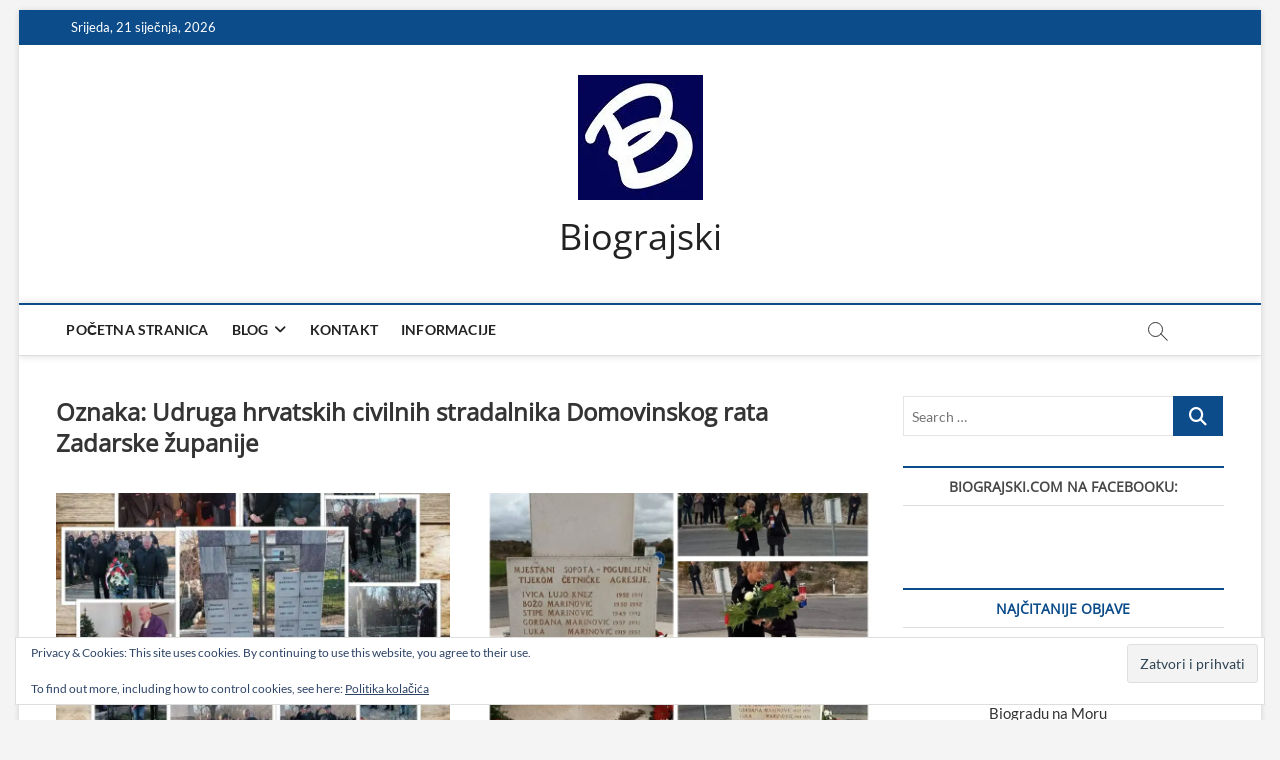

--- FILE ---
content_type: text/html; charset=UTF-8
request_url: https://biograjski.com/tag/udruga-hrvatskih-civilnih-stradalnika-domovinskog-rata-zadarske-zupanije/
body_size: 21307
content:
<!DOCTYPE html>
<html lang="hr">
<head>
<meta charset="UTF-8" />
<link rel="profile" href="http://gmpg.org/xfn/11" />
		 		 		 		 		 		 		 		 		 		 		 		 		 		 		 <meta name='robots' content='index, follow, max-image-preview:large, max-snippet:-1, max-video-preview:-1' />
	<style>img:is([sizes="auto" i], [sizes^="auto," i]) { contain-intrinsic-size: 3000px 1500px }</style>
	<!-- Jetpack Site Verification Tags -->
<meta name="google-site-verification" content="tDauUd1R6-OcTFMjyuDCFofN6b5ym8iC47pNwOcNSKo" />

	<!-- This site is optimized with the Yoast SEO plugin v26.8 - https://yoast.com/product/yoast-seo-wordpress/ -->
	<title>Arhiva Udruga hrvatskih civilnih stradalnika Domovinskog rata Zadarske županije - Biograjski</title>
	<link rel="canonical" href="https://biograjski.com/tag/udruga-hrvatskih-civilnih-stradalnika-domovinskog-rata-zadarske-zupanije/" />
	<meta property="og:locale" content="hr_HR" />
	<meta property="og:type" content="article" />
	<meta property="og:title" content="Arhiva Udruga hrvatskih civilnih stradalnika Domovinskog rata Zadarske županije - Biograjski" />
	<meta property="og:url" content="https://biograjski.com/tag/udruga-hrvatskih-civilnih-stradalnika-domovinskog-rata-zadarske-zupanije/" />
	<meta property="og:site_name" content="Biograjski" />
	<meta name="twitter:card" content="summary_large_image" />
	<script type="application/ld+json" class="yoast-schema-graph">{"@context":"https://schema.org","@graph":[{"@type":"CollectionPage","@id":"https://biograjski.com/tag/udruga-hrvatskih-civilnih-stradalnika-domovinskog-rata-zadarske-zupanije/","url":"https://biograjski.com/tag/udruga-hrvatskih-civilnih-stradalnika-domovinskog-rata-zadarske-zupanije/","name":"Arhiva Udruga hrvatskih civilnih stradalnika Domovinskog rata Zadarske županije - Biograjski","isPartOf":{"@id":"https://biograjski.com/#website"},"primaryImageOfPage":{"@id":"https://biograjski.com/tag/udruga-hrvatskih-civilnih-stradalnika-domovinskog-rata-zadarske-zupanije/#primaryimage"},"image":{"@id":"https://biograjski.com/tag/udruga-hrvatskih-civilnih-stradalnika-domovinskog-rata-zadarske-zupanije/#primaryimage"},"thumbnailUrl":"https://i0.wp.com/biograjski.com/wp-content/uploads/2025/12/Bruska-Marinovici-zlocin.jpg?fit=1074%2C876&ssl=1","breadcrumb":{"@id":"https://biograjski.com/tag/udruga-hrvatskih-civilnih-stradalnika-domovinskog-rata-zadarske-zupanije/#breadcrumb"},"inLanguage":"hr"},{"@type":"ImageObject","inLanguage":"hr","@id":"https://biograjski.com/tag/udruga-hrvatskih-civilnih-stradalnika-domovinskog-rata-zadarske-zupanije/#primaryimage","url":"https://i0.wp.com/biograjski.com/wp-content/uploads/2025/12/Bruska-Marinovici-zlocin.jpg?fit=1074%2C876&ssl=1","contentUrl":"https://i0.wp.com/biograjski.com/wp-content/uploads/2025/12/Bruska-Marinovici-zlocin.jpg?fit=1074%2C876&ssl=1","width":1074,"height":876},{"@type":"BreadcrumbList","@id":"https://biograjski.com/tag/udruga-hrvatskih-civilnih-stradalnika-domovinskog-rata-zadarske-zupanije/#breadcrumb","itemListElement":[{"@type":"ListItem","position":1,"name":"Početna stranica","item":"https://biograjski.com/"},{"@type":"ListItem","position":2,"name":"Udruga hrvatskih civilnih stradalnika Domovinskog rata Zadarske županije"}]},{"@type":"WebSite","@id":"https://biograjski.com/#website","url":"https://biograjski.com/","name":"Biograjski","description":"","publisher":{"@id":"https://biograjski.com/#organization"},"potentialAction":[{"@type":"SearchAction","target":{"@type":"EntryPoint","urlTemplate":"https://biograjski.com/?s={search_term_string}"},"query-input":{"@type":"PropertyValueSpecification","valueRequired":true,"valueName":"search_term_string"}}],"inLanguage":"hr"},{"@type":"Organization","@id":"https://biograjski.com/#organization","name":"biograjski.com","url":"https://biograjski.com/","logo":{"@type":"ImageObject","inLanguage":"hr","@id":"https://biograjski.com/#/schema/logo/image/","url":"https://i0.wp.com/biograjski.com/wp-content/uploads/2025/02/logo.jpg?fit=125%2C125&ssl=1","contentUrl":"https://i0.wp.com/biograjski.com/wp-content/uploads/2025/02/logo.jpg?fit=125%2C125&ssl=1","width":125,"height":125,"caption":"biograjski.com"},"image":{"@id":"https://biograjski.com/#/schema/logo/image/"},"sameAs":["https://www.facebook.com/biograjski/","https://www.instagram.com/biograjski/","https://www.youtube.com/channel/UCyYr9P-ZRDGfGIBogLSPTWA"]}]}</script>
	<!-- / Yoast SEO plugin. -->


<link rel='dns-prefetch' href='//secure.gravatar.com' />
<link rel='dns-prefetch' href='//stats.wp.com' />
<link rel='dns-prefetch' href='//v0.wordpress.com' />
<link rel='dns-prefetch' href='//widgets.wp.com' />
<link rel='dns-prefetch' href='//s0.wp.com' />
<link rel='dns-prefetch' href='//0.gravatar.com' />
<link rel='dns-prefetch' href='//1.gravatar.com' />
<link rel='dns-prefetch' href='//2.gravatar.com' />
<link rel='preconnect' href='//i0.wp.com' />
<link rel='preconnect' href='//c0.wp.com' />
<link rel="alternate" type="application/rss+xml" title="Biograjski &raquo; Kanal" href="https://biograjski.com/feed/" />
<link rel="alternate" type="application/rss+xml" title="Biograjski &raquo; Kanal komentara" href="https://biograjski.com/comments/feed/" />
<link rel="alternate" type="application/rss+xml" title="Biograjski &raquo; Udruga hrvatskih civilnih stradalnika Domovinskog rata Zadarske županije Kanal oznaka" href="https://biograjski.com/tag/udruga-hrvatskih-civilnih-stradalnika-domovinskog-rata-zadarske-zupanije/feed/" />
<script type="text/javascript">
/* <![CDATA[ */
window._wpemojiSettings = {"baseUrl":"https:\/\/s.w.org\/images\/core\/emoji\/15.0.3\/72x72\/","ext":".png","svgUrl":"https:\/\/s.w.org\/images\/core\/emoji\/15.0.3\/svg\/","svgExt":".svg","source":{"concatemoji":"https:\/\/biograjski.com\/wp-includes\/js\/wp-emoji-release.min.js?ver=6.7.4"}};
/*! This file is auto-generated */
!function(i,n){var o,s,e;function c(e){try{var t={supportTests:e,timestamp:(new Date).valueOf()};sessionStorage.setItem(o,JSON.stringify(t))}catch(e){}}function p(e,t,n){e.clearRect(0,0,e.canvas.width,e.canvas.height),e.fillText(t,0,0);var t=new Uint32Array(e.getImageData(0,0,e.canvas.width,e.canvas.height).data),r=(e.clearRect(0,0,e.canvas.width,e.canvas.height),e.fillText(n,0,0),new Uint32Array(e.getImageData(0,0,e.canvas.width,e.canvas.height).data));return t.every(function(e,t){return e===r[t]})}function u(e,t,n){switch(t){case"flag":return n(e,"\ud83c\udff3\ufe0f\u200d\u26a7\ufe0f","\ud83c\udff3\ufe0f\u200b\u26a7\ufe0f")?!1:!n(e,"\ud83c\uddfa\ud83c\uddf3","\ud83c\uddfa\u200b\ud83c\uddf3")&&!n(e,"\ud83c\udff4\udb40\udc67\udb40\udc62\udb40\udc65\udb40\udc6e\udb40\udc67\udb40\udc7f","\ud83c\udff4\u200b\udb40\udc67\u200b\udb40\udc62\u200b\udb40\udc65\u200b\udb40\udc6e\u200b\udb40\udc67\u200b\udb40\udc7f");case"emoji":return!n(e,"\ud83d\udc26\u200d\u2b1b","\ud83d\udc26\u200b\u2b1b")}return!1}function f(e,t,n){var r="undefined"!=typeof WorkerGlobalScope&&self instanceof WorkerGlobalScope?new OffscreenCanvas(300,150):i.createElement("canvas"),a=r.getContext("2d",{willReadFrequently:!0}),o=(a.textBaseline="top",a.font="600 32px Arial",{});return e.forEach(function(e){o[e]=t(a,e,n)}),o}function t(e){var t=i.createElement("script");t.src=e,t.defer=!0,i.head.appendChild(t)}"undefined"!=typeof Promise&&(o="wpEmojiSettingsSupports",s=["flag","emoji"],n.supports={everything:!0,everythingExceptFlag:!0},e=new Promise(function(e){i.addEventListener("DOMContentLoaded",e,{once:!0})}),new Promise(function(t){var n=function(){try{var e=JSON.parse(sessionStorage.getItem(o));if("object"==typeof e&&"number"==typeof e.timestamp&&(new Date).valueOf()<e.timestamp+604800&&"object"==typeof e.supportTests)return e.supportTests}catch(e){}return null}();if(!n){if("undefined"!=typeof Worker&&"undefined"!=typeof OffscreenCanvas&&"undefined"!=typeof URL&&URL.createObjectURL&&"undefined"!=typeof Blob)try{var e="postMessage("+f.toString()+"("+[JSON.stringify(s),u.toString(),p.toString()].join(",")+"));",r=new Blob([e],{type:"text/javascript"}),a=new Worker(URL.createObjectURL(r),{name:"wpTestEmojiSupports"});return void(a.onmessage=function(e){c(n=e.data),a.terminate(),t(n)})}catch(e){}c(n=f(s,u,p))}t(n)}).then(function(e){for(var t in e)n.supports[t]=e[t],n.supports.everything=n.supports.everything&&n.supports[t],"flag"!==t&&(n.supports.everythingExceptFlag=n.supports.everythingExceptFlag&&n.supports[t]);n.supports.everythingExceptFlag=n.supports.everythingExceptFlag&&!n.supports.flag,n.DOMReady=!1,n.readyCallback=function(){n.DOMReady=!0}}).then(function(){return e}).then(function(){var e;n.supports.everything||(n.readyCallback(),(e=n.source||{}).concatemoji?t(e.concatemoji):e.wpemoji&&e.twemoji&&(t(e.twemoji),t(e.wpemoji)))}))}((window,document),window._wpemojiSettings);
/* ]]> */
</script>
<style id='wp-emoji-styles-inline-css' type='text/css'>

	img.wp-smiley, img.emoji {
		display: inline !important;
		border: none !important;
		box-shadow: none !important;
		height: 1em !important;
		width: 1em !important;
		margin: 0 0.07em !important;
		vertical-align: -0.1em !important;
		background: none !important;
		padding: 0 !important;
	}
</style>
<link rel='stylesheet' id='wp-block-library-css' href='https://c0.wp.com/c/6.7.4/wp-includes/css/dist/block-library/style.min.css' type='text/css' media='all' />
<link rel='stylesheet' id='mediaelement-css' href='https://c0.wp.com/c/6.7.4/wp-includes/js/mediaelement/mediaelementplayer-legacy.min.css' type='text/css' media='all' />
<link rel='stylesheet' id='wp-mediaelement-css' href='https://c0.wp.com/c/6.7.4/wp-includes/js/mediaelement/wp-mediaelement.min.css' type='text/css' media='all' />
<style id='jetpack-sharing-buttons-style-inline-css' type='text/css'>
.jetpack-sharing-buttons__services-list{display:flex;flex-direction:row;flex-wrap:wrap;gap:0;list-style-type:none;margin:5px;padding:0}.jetpack-sharing-buttons__services-list.has-small-icon-size{font-size:12px}.jetpack-sharing-buttons__services-list.has-normal-icon-size{font-size:16px}.jetpack-sharing-buttons__services-list.has-large-icon-size{font-size:24px}.jetpack-sharing-buttons__services-list.has-huge-icon-size{font-size:36px}@media print{.jetpack-sharing-buttons__services-list{display:none!important}}.editor-styles-wrapper .wp-block-jetpack-sharing-buttons{gap:0;padding-inline-start:0}ul.jetpack-sharing-buttons__services-list.has-background{padding:1.25em 2.375em}
</style>
<style id='classic-theme-styles-inline-css' type='text/css'>
/*! This file is auto-generated */
.wp-block-button__link{color:#fff;background-color:#32373c;border-radius:9999px;box-shadow:none;text-decoration:none;padding:calc(.667em + 2px) calc(1.333em + 2px);font-size:1.125em}.wp-block-file__button{background:#32373c;color:#fff;text-decoration:none}
</style>
<style id='global-styles-inline-css' type='text/css'>
:root{--wp--preset--aspect-ratio--square: 1;--wp--preset--aspect-ratio--4-3: 4/3;--wp--preset--aspect-ratio--3-4: 3/4;--wp--preset--aspect-ratio--3-2: 3/2;--wp--preset--aspect-ratio--2-3: 2/3;--wp--preset--aspect-ratio--16-9: 16/9;--wp--preset--aspect-ratio--9-16: 9/16;--wp--preset--color--black: #000000;--wp--preset--color--cyan-bluish-gray: #abb8c3;--wp--preset--color--white: #ffffff;--wp--preset--color--pale-pink: #f78da7;--wp--preset--color--vivid-red: #cf2e2e;--wp--preset--color--luminous-vivid-orange: #ff6900;--wp--preset--color--luminous-vivid-amber: #fcb900;--wp--preset--color--light-green-cyan: #7bdcb5;--wp--preset--color--vivid-green-cyan: #00d084;--wp--preset--color--pale-cyan-blue: #8ed1fc;--wp--preset--color--vivid-cyan-blue: #0693e3;--wp--preset--color--vivid-purple: #9b51e0;--wp--preset--gradient--vivid-cyan-blue-to-vivid-purple: linear-gradient(135deg,rgba(6,147,227,1) 0%,rgb(155,81,224) 100%);--wp--preset--gradient--light-green-cyan-to-vivid-green-cyan: linear-gradient(135deg,rgb(122,220,180) 0%,rgb(0,208,130) 100%);--wp--preset--gradient--luminous-vivid-amber-to-luminous-vivid-orange: linear-gradient(135deg,rgba(252,185,0,1) 0%,rgba(255,105,0,1) 100%);--wp--preset--gradient--luminous-vivid-orange-to-vivid-red: linear-gradient(135deg,rgba(255,105,0,1) 0%,rgb(207,46,46) 100%);--wp--preset--gradient--very-light-gray-to-cyan-bluish-gray: linear-gradient(135deg,rgb(238,238,238) 0%,rgb(169,184,195) 100%);--wp--preset--gradient--cool-to-warm-spectrum: linear-gradient(135deg,rgb(74,234,220) 0%,rgb(151,120,209) 20%,rgb(207,42,186) 40%,rgb(238,44,130) 60%,rgb(251,105,98) 80%,rgb(254,248,76) 100%);--wp--preset--gradient--blush-light-purple: linear-gradient(135deg,rgb(255,206,236) 0%,rgb(152,150,240) 100%);--wp--preset--gradient--blush-bordeaux: linear-gradient(135deg,rgb(254,205,165) 0%,rgb(254,45,45) 50%,rgb(107,0,62) 100%);--wp--preset--gradient--luminous-dusk: linear-gradient(135deg,rgb(255,203,112) 0%,rgb(199,81,192) 50%,rgb(65,88,208) 100%);--wp--preset--gradient--pale-ocean: linear-gradient(135deg,rgb(255,245,203) 0%,rgb(182,227,212) 50%,rgb(51,167,181) 100%);--wp--preset--gradient--electric-grass: linear-gradient(135deg,rgb(202,248,128) 0%,rgb(113,206,126) 100%);--wp--preset--gradient--midnight: linear-gradient(135deg,rgb(2,3,129) 0%,rgb(40,116,252) 100%);--wp--preset--font-size--small: 13px;--wp--preset--font-size--medium: 20px;--wp--preset--font-size--large: 36px;--wp--preset--font-size--x-large: 42px;--wp--preset--spacing--20: 0.44rem;--wp--preset--spacing--30: 0.67rem;--wp--preset--spacing--40: 1rem;--wp--preset--spacing--50: 1.5rem;--wp--preset--spacing--60: 2.25rem;--wp--preset--spacing--70: 3.38rem;--wp--preset--spacing--80: 5.06rem;--wp--preset--shadow--natural: 6px 6px 9px rgba(0, 0, 0, 0.2);--wp--preset--shadow--deep: 12px 12px 50px rgba(0, 0, 0, 0.4);--wp--preset--shadow--sharp: 6px 6px 0px rgba(0, 0, 0, 0.2);--wp--preset--shadow--outlined: 6px 6px 0px -3px rgba(255, 255, 255, 1), 6px 6px rgba(0, 0, 0, 1);--wp--preset--shadow--crisp: 6px 6px 0px rgba(0, 0, 0, 1);}:where(.is-layout-flex){gap: 0.5em;}:where(.is-layout-grid){gap: 0.5em;}body .is-layout-flex{display: flex;}.is-layout-flex{flex-wrap: wrap;align-items: center;}.is-layout-flex > :is(*, div){margin: 0;}body .is-layout-grid{display: grid;}.is-layout-grid > :is(*, div){margin: 0;}:where(.wp-block-columns.is-layout-flex){gap: 2em;}:where(.wp-block-columns.is-layout-grid){gap: 2em;}:where(.wp-block-post-template.is-layout-flex){gap: 1.25em;}:where(.wp-block-post-template.is-layout-grid){gap: 1.25em;}.has-black-color{color: var(--wp--preset--color--black) !important;}.has-cyan-bluish-gray-color{color: var(--wp--preset--color--cyan-bluish-gray) !important;}.has-white-color{color: var(--wp--preset--color--white) !important;}.has-pale-pink-color{color: var(--wp--preset--color--pale-pink) !important;}.has-vivid-red-color{color: var(--wp--preset--color--vivid-red) !important;}.has-luminous-vivid-orange-color{color: var(--wp--preset--color--luminous-vivid-orange) !important;}.has-luminous-vivid-amber-color{color: var(--wp--preset--color--luminous-vivid-amber) !important;}.has-light-green-cyan-color{color: var(--wp--preset--color--light-green-cyan) !important;}.has-vivid-green-cyan-color{color: var(--wp--preset--color--vivid-green-cyan) !important;}.has-pale-cyan-blue-color{color: var(--wp--preset--color--pale-cyan-blue) !important;}.has-vivid-cyan-blue-color{color: var(--wp--preset--color--vivid-cyan-blue) !important;}.has-vivid-purple-color{color: var(--wp--preset--color--vivid-purple) !important;}.has-black-background-color{background-color: var(--wp--preset--color--black) !important;}.has-cyan-bluish-gray-background-color{background-color: var(--wp--preset--color--cyan-bluish-gray) !important;}.has-white-background-color{background-color: var(--wp--preset--color--white) !important;}.has-pale-pink-background-color{background-color: var(--wp--preset--color--pale-pink) !important;}.has-vivid-red-background-color{background-color: var(--wp--preset--color--vivid-red) !important;}.has-luminous-vivid-orange-background-color{background-color: var(--wp--preset--color--luminous-vivid-orange) !important;}.has-luminous-vivid-amber-background-color{background-color: var(--wp--preset--color--luminous-vivid-amber) !important;}.has-light-green-cyan-background-color{background-color: var(--wp--preset--color--light-green-cyan) !important;}.has-vivid-green-cyan-background-color{background-color: var(--wp--preset--color--vivid-green-cyan) !important;}.has-pale-cyan-blue-background-color{background-color: var(--wp--preset--color--pale-cyan-blue) !important;}.has-vivid-cyan-blue-background-color{background-color: var(--wp--preset--color--vivid-cyan-blue) !important;}.has-vivid-purple-background-color{background-color: var(--wp--preset--color--vivid-purple) !important;}.has-black-border-color{border-color: var(--wp--preset--color--black) !important;}.has-cyan-bluish-gray-border-color{border-color: var(--wp--preset--color--cyan-bluish-gray) !important;}.has-white-border-color{border-color: var(--wp--preset--color--white) !important;}.has-pale-pink-border-color{border-color: var(--wp--preset--color--pale-pink) !important;}.has-vivid-red-border-color{border-color: var(--wp--preset--color--vivid-red) !important;}.has-luminous-vivid-orange-border-color{border-color: var(--wp--preset--color--luminous-vivid-orange) !important;}.has-luminous-vivid-amber-border-color{border-color: var(--wp--preset--color--luminous-vivid-amber) !important;}.has-light-green-cyan-border-color{border-color: var(--wp--preset--color--light-green-cyan) !important;}.has-vivid-green-cyan-border-color{border-color: var(--wp--preset--color--vivid-green-cyan) !important;}.has-pale-cyan-blue-border-color{border-color: var(--wp--preset--color--pale-cyan-blue) !important;}.has-vivid-cyan-blue-border-color{border-color: var(--wp--preset--color--vivid-cyan-blue) !important;}.has-vivid-purple-border-color{border-color: var(--wp--preset--color--vivid-purple) !important;}.has-vivid-cyan-blue-to-vivid-purple-gradient-background{background: var(--wp--preset--gradient--vivid-cyan-blue-to-vivid-purple) !important;}.has-light-green-cyan-to-vivid-green-cyan-gradient-background{background: var(--wp--preset--gradient--light-green-cyan-to-vivid-green-cyan) !important;}.has-luminous-vivid-amber-to-luminous-vivid-orange-gradient-background{background: var(--wp--preset--gradient--luminous-vivid-amber-to-luminous-vivid-orange) !important;}.has-luminous-vivid-orange-to-vivid-red-gradient-background{background: var(--wp--preset--gradient--luminous-vivid-orange-to-vivid-red) !important;}.has-very-light-gray-to-cyan-bluish-gray-gradient-background{background: var(--wp--preset--gradient--very-light-gray-to-cyan-bluish-gray) !important;}.has-cool-to-warm-spectrum-gradient-background{background: var(--wp--preset--gradient--cool-to-warm-spectrum) !important;}.has-blush-light-purple-gradient-background{background: var(--wp--preset--gradient--blush-light-purple) !important;}.has-blush-bordeaux-gradient-background{background: var(--wp--preset--gradient--blush-bordeaux) !important;}.has-luminous-dusk-gradient-background{background: var(--wp--preset--gradient--luminous-dusk) !important;}.has-pale-ocean-gradient-background{background: var(--wp--preset--gradient--pale-ocean) !important;}.has-electric-grass-gradient-background{background: var(--wp--preset--gradient--electric-grass) !important;}.has-midnight-gradient-background{background: var(--wp--preset--gradient--midnight) !important;}.has-small-font-size{font-size: var(--wp--preset--font-size--small) !important;}.has-medium-font-size{font-size: var(--wp--preset--font-size--medium) !important;}.has-large-font-size{font-size: var(--wp--preset--font-size--large) !important;}.has-x-large-font-size{font-size: var(--wp--preset--font-size--x-large) !important;}
:where(.wp-block-post-template.is-layout-flex){gap: 1.25em;}:where(.wp-block-post-template.is-layout-grid){gap: 1.25em;}
:where(.wp-block-columns.is-layout-flex){gap: 2em;}:where(.wp-block-columns.is-layout-grid){gap: 2em;}
:root :where(.wp-block-pullquote){font-size: 1.5em;line-height: 1.6;}
</style>
<link rel='stylesheet' id='contact-form-7-css' href='https://biograjski.com/wp-content/plugins/contact-form-7/includes/css/styles.css?ver=6.1.4' type='text/css' media='all' />
<link rel='stylesheet' id='magbook-style-css' href='https://biograjski.com/wp-content/themes/magbook/style.css?ver=6.7.4' type='text/css' media='all' />
<link rel='stylesheet' id='font-awesome-css' href='https://biograjski.com/wp-content/themes/magbook/assets/font-awesome/css/all.min.css?ver=6.7.4' type='text/css' media='all' />
<link rel='stylesheet' id='magbook-responsive-css' href='https://biograjski.com/wp-content/themes/magbook/css/responsive.css?ver=6.7.4' type='text/css' media='all' />
<link rel='stylesheet' id='magbook-google-fonts-css' href='https://biograjski.com/wp-content/fonts/05f9730402a86fe6939149a234d50498.css?ver=6.7.4' type='text/css' media='all' />
<link rel='stylesheet' id='jetpack_likes-css' href='https://c0.wp.com/p/jetpack/15.4/modules/likes/style.css' type='text/css' media='all' />
<style id='jetpack_facebook_likebox-inline-css' type='text/css'>
.widget_facebook_likebox {
	overflow: hidden;
}

</style>
<script type="text/javascript" src="https://c0.wp.com/c/6.7.4/wp-includes/js/jquery/jquery.min.js" id="jquery-core-js"></script>
<script type="text/javascript" src="https://c0.wp.com/c/6.7.4/wp-includes/js/jquery/jquery-migrate.min.js" id="jquery-migrate-js"></script>
<!--[if lt IE 9]>
<script type="text/javascript" src="https://biograjski.com/wp-content/themes/magbook/js/html5.js?ver=3.7.3" id="html5-js"></script>
<![endif]-->
<link rel="https://api.w.org/" href="https://biograjski.com/wp-json/" /><link rel="alternate" title="JSON" type="application/json" href="https://biograjski.com/wp-json/wp/v2/tags/748" /><link rel="EditURI" type="application/rsd+xml" title="RSD" href="https://biograjski.com/xmlrpc.php?rsd" />
<meta name="generator" content="WordPress 6.7.4" />
	<style>img#wpstats{display:none}</style>
			<meta name="viewport" content="width=device-width" />
	<link rel="icon" href="https://i0.wp.com/biograjski.com/wp-content/uploads/2025/02/favicon.png?fit=16%2C16&#038;ssl=1" sizes="32x32" />
<link rel="icon" href="https://i0.wp.com/biograjski.com/wp-content/uploads/2025/02/favicon.png?fit=16%2C16&#038;ssl=1" sizes="192x192" />
<link rel="apple-touch-icon" href="https://i0.wp.com/biograjski.com/wp-content/uploads/2025/02/favicon.png?fit=16%2C16&#038;ssl=1" />
<meta name="msapplication-TileImage" content="https://i0.wp.com/biograjski.com/wp-content/uploads/2025/02/favicon.png?fit=16%2C16&#038;ssl=1" />
</head>
<body class="archive tag tag-udruga-hrvatskih-civilnih-stradalnika-domovinskog-rata-zadarske-zupanije tag-748 wp-custom-logo wp-embed-responsive boxed-layout two-column-blog n-sld top-logo-title">
	<div id="page" class="site">
	<a class="skip-link screen-reader-text" href="#site-content-contain">Skip to content</a>
	<!-- Masthead ============================================= -->
	<header id="masthead" class="site-header" role="banner">
		<div class="header-wrap">
						<!-- Top Header============================================= -->
			<div class="top-header">

									<div class="top-bar">
						<div class="wrap">
															<div class="top-bar-date">
									<span>Srijeda, 21 siječnja, 2026</span>
								</div>
							<div class="header-social-block">	<div class="social-links clearfix">
	<ul><li id="menu-item-1536" class="menu-item menu-item-type-taxonomy menu-item-object-category menu-item-1536 cl-14"><a href="https://biograjski.com/category/aktualno/"><span class="screen-reader-text">aktualno</span></a></li>
<li id="menu-item-1537" class="menu-item menu-item-type-taxonomy menu-item-object-category menu-item-1537 cl-4"><a href="https://biograjski.com/category/povijest/"><span class="screen-reader-text">povijest</span></a></li>
<li id="menu-item-1538" class="menu-item menu-item-type-taxonomy menu-item-object-category menu-item-1538 cl-5"><a href="https://biograjski.com/category/kultura/"><span class="screen-reader-text">kultura i turizam</span></a></li>
<li id="menu-item-1544" class="menu-item menu-item-type-taxonomy menu-item-object-category menu-item-1544 cl-13"><a href="https://biograjski.com/category/politika/"><span class="screen-reader-text">politika i gospodarstvo</span></a></li>
<li id="menu-item-1541" class="menu-item menu-item-type-taxonomy menu-item-object-category menu-item-1541 cl-8"><a href="https://biograjski.com/category/more/"><span class="screen-reader-text">more i otoci</span></a></li>
<li id="menu-item-1540" class="menu-item menu-item-type-taxonomy menu-item-object-category menu-item-1540 cl-9"><a href="https://biograjski.com/category/sport-i-rekreacija/"><span class="screen-reader-text">sport i rekreacija</span></a></li>
<li id="menu-item-1542" class="menu-item menu-item-type-taxonomy menu-item-object-category menu-item-1542 cl-10"><a href="https://biograjski.com/category/okolica/"><span class="screen-reader-text">okolica</span></a></li>
<li id="menu-item-1543" class="menu-item menu-item-type-taxonomy menu-item-object-category menu-item-1543 cl-16"><a href="https://biograjski.com/category/edukacija/"><span class="screen-reader-text">edukacija</span></a></li>
<li id="menu-item-1539" class="menu-item menu-item-type-taxonomy menu-item-object-category menu-item-1539 cl-6"><a href="https://biograjski.com/category/zabava/"><span class="screen-reader-text">zabava</span></a></li>
<li id="menu-item-1545" class="menu-item menu-item-type-taxonomy menu-item-object-category menu-item-1545 cl-15"><a href="https://biograjski.com/category/recepti/"><span class="screen-reader-text">recepti</span></a></li>
<li id="menu-item-1546" class="menu-item menu-item-type-taxonomy menu-item-object-category menu-item-1546 cl-19"><a href="https://biograjski.com/category/ciprine-beside/"><span class="screen-reader-text">Ciprine beside</span></a></li>
<li id="menu-item-1547" class="menu-item menu-item-type-taxonomy menu-item-object-category menu-item-1547 cl-1"><a href="https://biograjski.com/category/nekategorizirano/"><span class="screen-reader-text">Nekategorizirano</span></a></li>
</ul>	</div><!-- end .social-links -->
	</div><!-- end .header-social-block -->
						</div> <!-- end .wrap -->
					</div> <!-- end .top-bar -->
				
				<!-- Main Header============================================= -->
				<div class="logo-bar"> <div class="wrap"> <div id="site-branding"><a href="https://biograjski.com/" class="custom-logo-link" rel="home"><img width="125" height="125" src="https://i0.wp.com/biograjski.com/wp-content/uploads/2025/02/cropped-logo.jpg?fit=125%2C125&amp;ssl=1" class="custom-logo" alt="Biograjski" decoding="async" data-attachment-id="6526" data-permalink="https://biograjski.com/logo/cropped-logo-jpg/" data-orig-file="https://i0.wp.com/biograjski.com/wp-content/uploads/2025/02/cropped-logo.jpg?fit=125%2C125&amp;ssl=1" data-orig-size="125,125" data-comments-opened="0" data-image-meta="{&quot;aperture&quot;:&quot;0&quot;,&quot;credit&quot;:&quot;&quot;,&quot;camera&quot;:&quot;&quot;,&quot;caption&quot;:&quot;&quot;,&quot;created_timestamp&quot;:&quot;0&quot;,&quot;copyright&quot;:&quot;&quot;,&quot;focal_length&quot;:&quot;0&quot;,&quot;iso&quot;:&quot;0&quot;,&quot;shutter_speed&quot;:&quot;0&quot;,&quot;title&quot;:&quot;&quot;,&quot;orientation&quot;:&quot;1&quot;}" data-image-title="cropped-logo.jpg" data-image-description="&lt;p&gt;https://biograjski.com/wp-content/uploads/2025/02/cropped-logo.jpg&lt;/p&gt;
" data-image-caption="" data-medium-file="https://i0.wp.com/biograjski.com/wp-content/uploads/2025/02/cropped-logo.jpg?fit=125%2C125&amp;ssl=1" data-large-file="https://i0.wp.com/biograjski.com/wp-content/uploads/2025/02/cropped-logo.jpg?fit=125%2C125&amp;ssl=1" /></a><div id="site-detail"> <h2 id="site-title"> 				<a href="https://biograjski.com/" title="Biograjski" rel="home"> Biograjski </a>
				 </h2> <!-- end .site-title --> 	
		</div></div>		</div><!-- end .wrap -->
	</div><!-- end .logo-bar -->


				<div id="sticky-header" class="clearfix">
					<div class="wrap">
						<div class="main-header clearfix">

							<!-- Main Nav ============================================= -->
									<div id="site-branding">
			<a href="https://biograjski.com/" class="custom-logo-link" rel="home"><img width="125" height="125" src="https://i0.wp.com/biograjski.com/wp-content/uploads/2025/02/cropped-logo.jpg?fit=125%2C125&amp;ssl=1" class="custom-logo" alt="Biograjski" decoding="async" data-attachment-id="6526" data-permalink="https://biograjski.com/logo/cropped-logo-jpg/" data-orig-file="https://i0.wp.com/biograjski.com/wp-content/uploads/2025/02/cropped-logo.jpg?fit=125%2C125&amp;ssl=1" data-orig-size="125,125" data-comments-opened="0" data-image-meta="{&quot;aperture&quot;:&quot;0&quot;,&quot;credit&quot;:&quot;&quot;,&quot;camera&quot;:&quot;&quot;,&quot;caption&quot;:&quot;&quot;,&quot;created_timestamp&quot;:&quot;0&quot;,&quot;copyright&quot;:&quot;&quot;,&quot;focal_length&quot;:&quot;0&quot;,&quot;iso&quot;:&quot;0&quot;,&quot;shutter_speed&quot;:&quot;0&quot;,&quot;title&quot;:&quot;&quot;,&quot;orientation&quot;:&quot;1&quot;}" data-image-title="cropped-logo.jpg" data-image-description="&lt;p&gt;https://biograjski.com/wp-content/uploads/2025/02/cropped-logo.jpg&lt;/p&gt;
" data-image-caption="" data-medium-file="https://i0.wp.com/biograjski.com/wp-content/uploads/2025/02/cropped-logo.jpg?fit=125%2C125&amp;ssl=1" data-large-file="https://i0.wp.com/biograjski.com/wp-content/uploads/2025/02/cropped-logo.jpg?fit=125%2C125&amp;ssl=1" /></a>			<div id="site-detail">
				<div id="site-title">
					<a href="https://biograjski.com/" title="Biograjski" rel="home"> Biograjski </a>
				</div>
				<!-- end #site-title -->
				<div id="site-description"></div> <!-- end #site-description -->
			</div>
						</div> <!-- end #site-branding -->
									<nav id="site-navigation" class="main-navigation clearfix" role="navigation" aria-label="Main Menu">
																
									<button class="menu-toggle" type="button" aria-controls="primary-menu" aria-expanded="false">
										<span class="line-bar"></span>
									</button><!-- end .menu-toggle -->
									<ul id="primary-menu" class="menu nav-menu"><li id="menu-item-18" class="menu-item menu-item-type-custom menu-item-object-custom menu-item-home menu-item-18"><a href="http://biograjski.com/">Početna stranica</a></li>
<li id="menu-item-20" class="menu-item menu-item-type-post_type menu-item-object-page current_page_parent menu-item-has-children menu-item-20"><a href="https://biograjski.com/blog/">Blog</a>
<ul class="sub-menu">
	<li id="menu-item-412" class="menu-item menu-item-type-taxonomy menu-item-object-category menu-item-412 cl-14"><a href="https://biograjski.com/category/aktualno/">aktualno</a></li>
	<li id="menu-item-974" class="menu-item menu-item-type-taxonomy menu-item-object-category menu-item-974 cl-19"><a href="https://biograjski.com/category/ciprine-beside/">Ciprine beside</a></li>
	<li id="menu-item-319" class="menu-item menu-item-type-taxonomy menu-item-object-category menu-item-319 cl-5"><a href="https://biograjski.com/category/kultura/">kultura i turizam</a></li>
	<li id="menu-item-323" class="menu-item menu-item-type-taxonomy menu-item-object-category menu-item-323 cl-8"><a href="https://biograjski.com/category/more/">more i otoci</a></li>
	<li id="menu-item-322" class="menu-item menu-item-type-taxonomy menu-item-object-category menu-item-322 cl-1"><a href="https://biograjski.com/category/nekategorizirano/">Nekategorizirano</a></li>
	<li id="menu-item-320" class="menu-item menu-item-type-taxonomy menu-item-object-category menu-item-320 cl-10"><a href="https://biograjski.com/category/okolica/">okolica</a></li>
	<li id="menu-item-413" class="menu-item menu-item-type-taxonomy menu-item-object-category menu-item-413 cl-13"><a href="https://biograjski.com/category/politika/">politika i gospodarstvo</a></li>
	<li id="menu-item-317" class="menu-item menu-item-type-taxonomy menu-item-object-category menu-item-317 cl-4"><a href="https://biograjski.com/category/povijest/">povijest</a></li>
	<li id="menu-item-429" class="menu-item menu-item-type-taxonomy menu-item-object-category menu-item-429 cl-15"><a href="https://biograjski.com/category/recepti/">recepti</a></li>
	<li id="menu-item-321" class="menu-item menu-item-type-taxonomy menu-item-object-category menu-item-321 cl-9"><a href="https://biograjski.com/category/sport-i-rekreacija/">sport i rekreacija</a></li>
	<li id="menu-item-318" class="menu-item menu-item-type-taxonomy menu-item-object-category menu-item-318 cl-6"><a href="https://biograjski.com/category/zabava/">zabava</a></li>
</ul>
</li>
<li id="menu-item-21" class="menu-item menu-item-type-post_type menu-item-object-page menu-item-21"><a href="https://biograjski.com/kontakt/">Kontakt</a></li>
<li id="menu-item-19" class="menu-item menu-item-type-post_type menu-item-object-page menu-item-19"><a href="https://biograjski.com/informacije/">Informacije</a></li>
</ul>								</nav> <!-- end #site-navigation -->
															<button id="search-toggle" type="button" class="header-search" type="button"></button>
								<div id="search-box" class="clearfix">
									<form class="search-form" action="https://biograjski.com/" method="get">
			<label class="screen-reader-text">Search &hellip;</label>
		<input type="search" name="s" class="search-field" placeholder="Search &hellip;" autocomplete="off" />
		<button type="submit" class="search-submit"><i class="fa-solid fa-magnifying-glass"></i></button>
</form> <!-- end .search-form -->								</div>  <!-- end #search-box -->
							
						</div><!-- end .main-header -->
					</div> <!-- end .wrap -->
				</div><!-- end #sticky-header -->

							</div><!-- end .top-header -->
					</div><!-- end .header-wrap -->

		<!-- Breaking News ============================================= -->
		
		<!-- Main Slider ============================================= -->
			</header> <!-- end #masthead -->

	<!-- Main Page Start ============================================= -->
	<div id="site-content-contain" class="site-content-contain">
		<div id="content" class="site-content">
				<div class="wrap">
	<div id="primary" class="content-area">
		<main id="main" class="site-main" role="main">
							<header class="page-header">
					<h1 class="page-title">Oznaka: <span>Udruga hrvatskih civilnih stradalnika Domovinskog rata Zadarske županije</span></h1>				</header><!-- .page-header -->
				<article id="post-7381" class="post-7381 post type-post status-publish format-standard has-post-thumbnail hentry category-aktualno category-okolica category-povijest tag-bruska tag-jasna-denona-marinovic tag-tomislav-bulic tag-udruga-hrvatskih-civilnih-stradalnika-domovinskog-rata-zadarske-zupanije">
					<div class="post-image-content">
				<figure class="post-featured-image">
					<a href="https://biograjski.com/2025/12/21/uzas-pred-bozic-bozicni-masakr-u-bruskoj-rana-koja-jos-krvari/" title="UŽAS PRED BOŽIĆ: Božićni masakr u Bruškoj – rana koja još krvari">
					<img width="820" height="480" src="https://i0.wp.com/biograjski.com/wp-content/uploads/2025/12/Bruska-Marinovici-zlocin.jpg?resize=820%2C480&amp;ssl=1" class="attachment-magbook-featured-blog size-magbook-featured-blog wp-post-image" alt="" decoding="async" fetchpriority="high" data-attachment-id="7382" data-permalink="https://biograjski.com/2025/12/21/uzas-pred-bozic-bozicni-masakr-u-bruskoj-rana-koja-jos-krvari/bruska-marinovici-zlocin/" data-orig-file="https://i0.wp.com/biograjski.com/wp-content/uploads/2025/12/Bruska-Marinovici-zlocin.jpg?fit=1074%2C876&amp;ssl=1" data-orig-size="1074,876" data-comments-opened="0" data-image-meta="{&quot;aperture&quot;:&quot;0&quot;,&quot;credit&quot;:&quot;&quot;,&quot;camera&quot;:&quot;&quot;,&quot;caption&quot;:&quot;&quot;,&quot;created_timestamp&quot;:&quot;0&quot;,&quot;copyright&quot;:&quot;&quot;,&quot;focal_length&quot;:&quot;0&quot;,&quot;iso&quot;:&quot;0&quot;,&quot;shutter_speed&quot;:&quot;0&quot;,&quot;title&quot;:&quot;&quot;,&quot;orientation&quot;:&quot;1&quot;}" data-image-title="Bruška Marinovići zločin" data-image-description="" data-image-caption="" data-medium-file="https://i0.wp.com/biograjski.com/wp-content/uploads/2025/12/Bruska-Marinovici-zlocin.jpg?fit=300%2C245&amp;ssl=1" data-large-file="https://i0.wp.com/biograjski.com/wp-content/uploads/2025/12/Bruska-Marinovici-zlocin.jpg?fit=790%2C644&amp;ssl=1" />					</a>
				</figure><!-- end.post-featured-image  -->
			</div><!-- end.post-image-content -->
					<header class="entry-header">
				 
					<div class="entry-meta">
							<span class="cats-links">
								<a class="cl-14" href="https://biograjski.com/category/aktualno/">aktualno</a>
									<a class="cl-10" href="https://biograjski.com/category/okolica/">okolica</a>
									<a class="cl-4" href="https://biograjski.com/category/povijest/">povijest</a>
				</span><!-- end .cat-links -->
					</div>
								<h2 class="entry-title"> <a href="https://biograjski.com/2025/12/21/uzas-pred-bozic-bozicni-masakr-u-bruskoj-rana-koja-jos-krvari/" title="UŽAS PRED BOŽIĆ: Božićni masakr u Bruškoj – rana koja još krvari"> UŽAS PRED BOŽIĆ: Božićni masakr u Bruškoj – rana koja još krvari </a> </h2> <!-- end.entry-title -->

				<div class="entry-meta"><span class="author vcard"><a href="https://biograjski.com/author/admin/" title="UŽAS PRED BOŽIĆ: Božićni masakr u Bruškoj – rana koja još krvari"><i class="fa-regular fa-user"></i> Goga</a></span><span class="posted-on"><a href="https://biograjski.com/2025/12/21/uzas-pred-bozic-bozicni-masakr-u-bruskoj-rana-koja-jos-krvari/" title="21. prosinca 2025."><i class="fa-regular fa-calendar"></i> 21. prosinca 2025.</a></span>							<span class="tag-links">
								<a href="https://biograjski.com/tag/bruska/" rel="tag">Bruška</a><a href="https://biograjski.com/tag/jasna-denona-marinovic/" rel="tag">Jasna Denona Marinović</a><a href="https://biograjski.com/tag/tomislav-bulic/" rel="tag">Tomislav Bulić</a><a href="https://biograjski.com/tag/udruga-hrvatskih-civilnih-stradalnika-domovinskog-rata-zadarske-zupanije/" rel="tag">Udruga hrvatskih civilnih stradalnika Domovinskog rata Zadarske županije</a>							</span> <!-- end .tag-links -->
						</div> <!-- end .entry-meta -->			</header><!-- end .entry-header -->
			<div class="entry-content">
				<p>Postoje mjesta koja su tijekom Domovinskog rata prestala biti samo točke na karti i postala simboli ljudske patnje. Bruška je jedno od njih. Malo selo&hellip; </p>
					<a href="https://biograjski.com/2025/12/21/uzas-pred-bozic-bozicni-masakr-u-bruskoj-rana-koja-jos-krvari/" class="more-link">View More<span class="screen-reader-text"> UŽAS PRED BOŽIĆ: Božićni masakr u Bruškoj – rana koja još krvari</span></a><!-- wp-default -->
								</div> <!-- end .entry-content -->
					</article><!-- end .post -->	<article id="post-7356" class="post-7356 post type-post status-publish format-standard has-post-thumbnail hentry category-aktualno category-okolica category-povijest tag-civilne-zrtve tag-domovinski-rat tag-grad-benkovac tag-marinovici tag-obljetnica tag-policija-zadarska tag-ratni-zlocin tag-sopot tag-udruga-hrvatskih-civilnih-stradalnika-domovinskog-rata-zadarske-zupanije tag-velikosrpska-agresija">
					<div class="post-image-content">
				<figure class="post-featured-image">
					<a href="https://biograjski.com/2025/12/02/2-prosinca-1992-zlocin-u-sopotu-koji-se-ne-smije-zaboraviti/" title="2. prosinca 1992. &#8211; zločin u Šopotu koji se ne smije zaboraviti!">
					<img width="820" height="480" src="https://i0.wp.com/biograjski.com/wp-content/uploads/2021/12/Sopot-Domovinski-rat-sveta-nediljica-spomenik-kapelica-vijenci-svijece-poginuli-civili.jpg?resize=820%2C480&amp;ssl=1" class="attachment-magbook-featured-blog size-magbook-featured-blog wp-post-image" alt="" decoding="async" data-attachment-id="5154" data-permalink="https://biograjski.com/2021/12/02/civilnim-zrtvama-u-sopotu-odana-pocast-2-prosinca-2021/sopot-domovinski-rat-sveta-nediljica-spomenik-kapelica-vijenci-svijece-poginuli-civili/" data-orig-file="https://i0.wp.com/biograjski.com/wp-content/uploads/2021/12/Sopot-Domovinski-rat-sveta-nediljica-spomenik-kapelica-vijenci-svijece-poginuli-civili.jpg?fit=1280%2C960&amp;ssl=1" data-orig-size="1280,960" data-comments-opened="0" data-image-meta="{&quot;aperture&quot;:&quot;0&quot;,&quot;credit&quot;:&quot;&quot;,&quot;camera&quot;:&quot;&quot;,&quot;caption&quot;:&quot;&quot;,&quot;created_timestamp&quot;:&quot;0&quot;,&quot;copyright&quot;:&quot;&quot;,&quot;focal_length&quot;:&quot;0&quot;,&quot;iso&quot;:&quot;0&quot;,&quot;shutter_speed&quot;:&quot;0&quot;,&quot;title&quot;:&quot;&quot;,&quot;orientation&quot;:&quot;0&quot;}" data-image-title="Šopot Domovinski rat sveta nediljica spomenik kapelica vijenci svijeće poginuli civili" data-image-description="" data-image-caption="" data-medium-file="https://i0.wp.com/biograjski.com/wp-content/uploads/2021/12/Sopot-Domovinski-rat-sveta-nediljica-spomenik-kapelica-vijenci-svijece-poginuli-civili.jpg?fit=300%2C225&amp;ssl=1" data-large-file="https://i0.wp.com/biograjski.com/wp-content/uploads/2021/12/Sopot-Domovinski-rat-sveta-nediljica-spomenik-kapelica-vijenci-svijece-poginuli-civili.jpg?fit=790%2C593&amp;ssl=1" />					</a>
				</figure><!-- end.post-featured-image  -->
			</div><!-- end.post-image-content -->
					<header class="entry-header">
				 
					<div class="entry-meta">
							<span class="cats-links">
								<a class="cl-14" href="https://biograjski.com/category/aktualno/">aktualno</a>
									<a class="cl-10" href="https://biograjski.com/category/okolica/">okolica</a>
									<a class="cl-4" href="https://biograjski.com/category/povijest/">povijest</a>
				</span><!-- end .cat-links -->
					</div>
								<h2 class="entry-title"> <a href="https://biograjski.com/2025/12/02/2-prosinca-1992-zlocin-u-sopotu-koji-se-ne-smije-zaboraviti/" title="2. prosinca 1992. &#8211; zločin u Šopotu koji se ne smije zaboraviti!"> 2. prosinca 1992. &#8211; zločin u Šopotu koji se ne smije zaboraviti! </a> </h2> <!-- end.entry-title -->

				<div class="entry-meta"><span class="author vcard"><a href="https://biograjski.com/author/admin/" title="2. prosinca 1992. &#8211; zločin u Šopotu koji se ne smije zaboraviti!"><i class="fa-regular fa-user"></i> Goga</a></span><span class="posted-on"><a href="https://biograjski.com/2025/12/02/2-prosinca-1992-zlocin-u-sopotu-koji-se-ne-smije-zaboraviti/" title="2. prosinca 2025."><i class="fa-regular fa-calendar"></i> 2. prosinca 2025.</a></span>							<span class="tag-links">
								<a href="https://biograjski.com/tag/civilne-zrtve/" rel="tag">civilne žrtve</a><a href="https://biograjski.com/tag/domovinski-rat/" rel="tag">Domovinski rat</a><a href="https://biograjski.com/tag/grad-benkovac/" rel="tag">Grad Benkovac</a><a href="https://biograjski.com/tag/marinovici/" rel="tag">Marinovići</a><a href="https://biograjski.com/tag/obljetnica/" rel="tag">obljetnica</a><a href="https://biograjski.com/tag/policija-zadarska/" rel="tag">Policija zadarska</a><a href="https://biograjski.com/tag/ratni-zlocin/" rel="tag">ratni zločin</a><a href="https://biograjski.com/tag/sopot/" rel="tag">Šopot</a><a href="https://biograjski.com/tag/udruga-hrvatskih-civilnih-stradalnika-domovinskog-rata-zadarske-zupanije/" rel="tag">Udruga hrvatskih civilnih stradalnika Domovinskog rata Zadarske županije</a><a href="https://biograjski.com/tag/velikosrpska-agresija/" rel="tag">velikosrpska agresija</a>							</span> <!-- end .tag-links -->
						</div> <!-- end .entry-meta -->			</header><!-- end .entry-header -->
			<div class="entry-content">
				<p>Masakr nad obitelji Marinović Četveročlana obitelj Marinović: Luka (73), Vuka (65), Stipan (43) i Gordana (37), mučki je ubijena na današnji dan,  2. prosinca 1992.&hellip; </p>
					<a href="https://biograjski.com/2025/12/02/2-prosinca-1992-zlocin-u-sopotu-koji-se-ne-smije-zaboraviti/" class="more-link">View More<span class="screen-reader-text"> 2. prosinca 1992. &#8211; zločin u Šopotu koji se ne smije zaboraviti!</span></a><!-- wp-default -->
								</div> <!-- end .entry-content -->
					</article><!-- end .post -->	<article id="post-7250" class="post-7250 post type-post status-publish format-standard has-post-thumbnail hentry category-aktualno category-okolica category-povijest tag-ante-bakovic tag-cesta-smrti tag-domovinski-rat tag-ivan-bakovic tag-ljubica-krcic tag-marija-bakovic tag-obljetnica tag-pakostane tag-udruga-hrvatskih-civilnih-stradalnika-domovinskog-rata-zadarske-zupanije tag-vrana">
					<div class="post-image-content">
				<figure class="post-featured-image">
					<a href="https://biograjski.com/2025/10/23/u-spomen-na-djecu-mariju-i-antu-i-oca-ivana-bakovica-ubijene-na-danasnji-dan-23-listopada-1992/" title="U spomen na djecu Mariju i Antu i oca Ivana Bakovića, ubijene na današnji dan, 23. listopada 1992.">
					<img width="820" height="480" src="https://i0.wp.com/biograjski.com/wp-content/uploads/2025/10/Marija-Ante-Ivan-Bakovic.jpg?resize=820%2C480&amp;ssl=1" class="attachment-magbook-featured-blog size-magbook-featured-blog wp-post-image" alt="" decoding="async" data-attachment-id="7251" data-permalink="https://biograjski.com/2025/10/23/u-spomen-na-djecu-mariju-i-antu-i-oca-ivana-bakovica-ubijene-na-danasnji-dan-23-listopada-1992/marija-ante-ivan-bakovic/" data-orig-file="https://i0.wp.com/biograjski.com/wp-content/uploads/2025/10/Marija-Ante-Ivan-Bakovic.jpg?fit=1200%2C765&amp;ssl=1" data-orig-size="1200,765" data-comments-opened="0" data-image-meta="{&quot;aperture&quot;:&quot;0&quot;,&quot;credit&quot;:&quot;&quot;,&quot;camera&quot;:&quot;&quot;,&quot;caption&quot;:&quot;&quot;,&quot;created_timestamp&quot;:&quot;0&quot;,&quot;copyright&quot;:&quot;&quot;,&quot;focal_length&quot;:&quot;0&quot;,&quot;iso&quot;:&quot;0&quot;,&quot;shutter_speed&quot;:&quot;0&quot;,&quot;title&quot;:&quot;&quot;,&quot;orientation&quot;:&quot;1&quot;}" data-image-title="Marija Ante Ivan Baković" data-image-description="" data-image-caption="" data-medium-file="https://i0.wp.com/biograjski.com/wp-content/uploads/2025/10/Marija-Ante-Ivan-Bakovic.jpg?fit=300%2C191&amp;ssl=1" data-large-file="https://i0.wp.com/biograjski.com/wp-content/uploads/2025/10/Marija-Ante-Ivan-Bakovic.jpg?fit=790%2C504&amp;ssl=1" />					</a>
				</figure><!-- end.post-featured-image  -->
			</div><!-- end.post-image-content -->
					<header class="entry-header">
				 
					<div class="entry-meta">
							<span class="cats-links">
								<a class="cl-14" href="https://biograjski.com/category/aktualno/">aktualno</a>
									<a class="cl-10" href="https://biograjski.com/category/okolica/">okolica</a>
									<a class="cl-4" href="https://biograjski.com/category/povijest/">povijest</a>
				</span><!-- end .cat-links -->
					</div>
								<h2 class="entry-title"> <a href="https://biograjski.com/2025/10/23/u-spomen-na-djecu-mariju-i-antu-i-oca-ivana-bakovica-ubijene-na-danasnji-dan-23-listopada-1992/" title="U spomen na djecu Mariju i Antu i oca Ivana Bakovića, ubijene na današnji dan, 23. listopada 1992."> U spomen na djecu Mariju i Antu i oca Ivana Bakovića, ubijene na današnji dan, 23. listopada 1992. </a> </h2> <!-- end.entry-title -->

				<div class="entry-meta"><span class="author vcard"><a href="https://biograjski.com/author/admin/" title="U spomen na djecu Mariju i Antu i oca Ivana Bakovića, ubijene na današnji dan, 23. listopada 1992."><i class="fa-regular fa-user"></i> Goga</a></span><span class="posted-on"><a href="https://biograjski.com/2025/10/23/u-spomen-na-djecu-mariju-i-antu-i-oca-ivana-bakovica-ubijene-na-danasnji-dan-23-listopada-1992/" title="23. listopada 2025."><i class="fa-regular fa-calendar"></i> 23. listopada 2025.</a></span>							<span class="tag-links">
								<a href="https://biograjski.com/tag/ante-bakovic/" rel="tag">Ante Baković</a><a href="https://biograjski.com/tag/cesta-smrti/" rel="tag">cesta smrti</a><a href="https://biograjski.com/tag/domovinski-rat/" rel="tag">Domovinski rat</a><a href="https://biograjski.com/tag/ivan-bakovic/" rel="tag">Ivan Baković</a><a href="https://biograjski.com/tag/ljubica-krcic/" rel="tag">Ljubica Krcić</a><a href="https://biograjski.com/tag/marija-bakovic/" rel="tag">Marija Baković</a><a href="https://biograjski.com/tag/obljetnica/" rel="tag">obljetnica</a><a href="https://biograjski.com/tag/pakostane/" rel="tag">Pakoštane</a><a href="https://biograjski.com/tag/udruga-hrvatskih-civilnih-stradalnika-domovinskog-rata-zadarske-zupanije/" rel="tag">Udruga hrvatskih civilnih stradalnika Domovinskog rata Zadarske županije</a><a href="https://biograjski.com/tag/vrana/" rel="tag">Vrana</a>							</span> <!-- end .tag-links -->
						</div> <!-- end .entry-meta -->			</header><!-- end .entry-header -->
			<div class="entry-content">
				<p>(23. listopada 1992. – 23. listopada 2025.) Prošlo je trideset tri godine od stravičnog zločina koji je zauvijek promijenio živote mnogih. Kobnog 23. listopada 1992.&hellip; </p>
					<a href="https://biograjski.com/2025/10/23/u-spomen-na-djecu-mariju-i-antu-i-oca-ivana-bakovica-ubijene-na-danasnji-dan-23-listopada-1992/" class="more-link">View More<span class="screen-reader-text"> U spomen na djecu Mariju i Antu i oca Ivana Bakovića, ubijene na današnji dan, 23. listopada 1992.</span></a><!-- wp-default -->
								</div> <!-- end .entry-content -->
					</article><!-- end .post -->	<article id="post-6247" class="post-6247 post type-post status-publish format-standard has-post-thumbnail hentry category-aktualno category-okolica category-povijest tag-braniteljice tag-domovinski-rat tag-grad-zadar tag-spomenik tag-susret tag-udruga-hrvatskih-civilnih-stradalnika-domovinskog-rata-zadarske-zupanije tag-udruga-zene-u-domovinskom-ratu-zadar">
					<div class="post-image-content">
				<figure class="post-featured-image">
					<a href="https://biograjski.com/2024/05/25/u-zadru-i-biogradu-6-susret-braniteljica-domovinskog-rata-republike-hrvatske/" title="U Zadru i Biogradu 6. susret braniteljica Domovinskog rata Republike Hrvatske">
					<img width="683" height="480" src="https://i0.wp.com/biograjski.com/wp-content/uploads/2019/06/soline-spomenik-2.jpg?resize=683%2C480&amp;ssl=1" class="attachment-magbook-featured-blog size-magbook-featured-blog wp-post-image" alt="" decoding="async" loading="lazy" data-attachment-id="2710" data-permalink="https://biograjski.com/2019/06/15/svecano-otkriven-spomenik-poginulima-na-plazi-soline-u-biogradu-na-moru/soline-spomenik-2/" data-orig-file="https://i0.wp.com/biograjski.com/wp-content/uploads/2019/06/soline-spomenik-2.jpg?fit=683%2C1024&amp;ssl=1" data-orig-size="683,1024" data-comments-opened="0" data-image-meta="{&quot;aperture&quot;:&quot;8&quot;,&quot;credit&quot;:&quot;&quot;,&quot;camera&quot;:&quot;NIKON D7100&quot;,&quot;caption&quot;:&quot;BIOGRAD, 14.06.2019 pla\u017ea Soline otkrivanje spomen obilje\u017eja... Spomen-obilje\u017eje da se ne zaboravi&quot;,&quot;created_timestamp&quot;:&quot;1368814641&quot;,&quot;copyright&quot;:&quot;&quot;,&quot;focal_length&quot;:&quot;38&quot;,&quot;iso&quot;:&quot;125&quot;,&quot;shutter_speed&quot;:&quot;0.004&quot;,&quot;title&quot;:&quot;&quot;,&quot;orientation&quot;:&quot;1&quot;}" data-image-title="soline spomenik (2)" data-image-description="" data-image-caption="&lt;p&gt;BIOGRAD, 14.06.2019 plaža Soline otkrivanje spomen obilježja&#8230; Spomen-obilježje da se ne zaboravi&lt;/p&gt;
" data-medium-file="https://i0.wp.com/biograjski.com/wp-content/uploads/2019/06/soline-spomenik-2.jpg?fit=200%2C300&amp;ssl=1" data-large-file="https://i0.wp.com/biograjski.com/wp-content/uploads/2019/06/soline-spomenik-2.jpg?fit=683%2C1024&amp;ssl=1" />					</a>
				</figure><!-- end.post-featured-image  -->
			</div><!-- end.post-image-content -->
					<header class="entry-header">
				 
					<div class="entry-meta">
							<span class="cats-links">
								<a class="cl-14" href="https://biograjski.com/category/aktualno/">aktualno</a>
									<a class="cl-10" href="https://biograjski.com/category/okolica/">okolica</a>
									<a class="cl-4" href="https://biograjski.com/category/povijest/">povijest</a>
				</span><!-- end .cat-links -->
					</div>
								<h2 class="entry-title"> <a href="https://biograjski.com/2024/05/25/u-zadru-i-biogradu-6-susret-braniteljica-domovinskog-rata-republike-hrvatske/" title="U Zadru i Biogradu 6. susret braniteljica Domovinskog rata Republike Hrvatske"> U Zadru i Biogradu 6. susret braniteljica Domovinskog rata Republike Hrvatske </a> </h2> <!-- end.entry-title -->

				<div class="entry-meta"><span class="author vcard"><a href="https://biograjski.com/author/admin/" title="U Zadru i Biogradu 6. susret braniteljica Domovinskog rata Republike Hrvatske"><i class="fa-regular fa-user"></i> Goga</a></span><span class="posted-on"><a href="https://biograjski.com/2024/05/25/u-zadru-i-biogradu-6-susret-braniteljica-domovinskog-rata-republike-hrvatske/" title="25. svibnja 2024."><i class="fa-regular fa-calendar"></i> 25. svibnja 2024.</a></span>							<span class="tag-links">
								<a href="https://biograjski.com/tag/braniteljice/" rel="tag">braniteljice</a><a href="https://biograjski.com/tag/domovinski-rat/" rel="tag">Domovinski rat</a><a href="https://biograjski.com/tag/grad-zadar/" rel="tag">Grad Zadar</a><a href="https://biograjski.com/tag/spomenik/" rel="tag">spomenik</a><a href="https://biograjski.com/tag/susret/" rel="tag">susret</a><a href="https://biograjski.com/tag/udruga-hrvatskih-civilnih-stradalnika-domovinskog-rata-zadarske-zupanije/" rel="tag">Udruga hrvatskih civilnih stradalnika Domovinskog rata Zadarske županije</a><a href="https://biograjski.com/tag/udruga-zene-u-domovinskom-ratu-zadar/" rel="tag">udruga Žene u Domovinskom ratu - Zadar</a>							</span> <!-- end .tag-links -->
						</div> <!-- end .entry-meta -->			</header><!-- end .entry-header -->
			<div class="entry-content">
				<p>Na prošlogodišnjem 5. Susretu braniteljica Domovinskog rata RH u Vukovaru, grad Zadar je izabran kao domaćin sljedećeg Susreta braniteljica Domovinskog rata Republike Hrvatske 2024. godine.&hellip; </p>
					<a href="https://biograjski.com/2024/05/25/u-zadru-i-biogradu-6-susret-braniteljica-domovinskog-rata-republike-hrvatske/" class="more-link">View More<span class="screen-reader-text"> U Zadru i Biogradu 6. susret braniteljica Domovinskog rata Republike Hrvatske</span></a><!-- wp-default -->
								</div> <!-- end .entry-content -->
					</article><!-- end .post -->	<article id="post-5984" class="post-5984 post type-post status-publish format-standard has-post-thumbnail hentry category-aktualno category-okolica category-povijest tag-ante-bakovic tag-domovinski-rat tag-ivan-bakovic tag-ljubica-krcic tag-marija-bakovic tag-obljetnica tag-udruga-hrvatskih-civilnih-stradalnika-domovinskog-rata-zadarske-zupanije">
					<div class="post-image-content">
				<figure class="post-featured-image">
					<a href="https://biograjski.com/2023/10/23/u-sjecanje-na-antu-mariju-i-ivana-ubijene-clanove-obitelji-bakovic-23-listopada-1992-23-listopada-2023/" title="U sjećanje na Antu, Mariju i Ivana, ubijene članove obitelji Baković (23. listopada 1992. – 23- listopada 2023.)">
					<img width="820" height="480" src="https://i0.wp.com/biograjski.com/wp-content/uploads/2020/10/u-sje%C4%87anje-Ante-Marija-Momir-Bakovi%C4%87-Vrana-Pako%C5%A1tane-ubojstvo-Domovinski-rat.jpg?resize=820%2C480&amp;ssl=1" class="attachment-magbook-featured-blog size-magbook-featured-blog wp-post-image" alt="" decoding="async" loading="lazy" data-attachment-id="4454" data-permalink="https://biograjski.com/2020/10/24/u-sjecanje-na-obitelj-bakovic-23-listopada-1992-23-listopada-2020/u-sjecanje-ante-marija-momir-bakovic-vrana-pakostane-ubojstvo-domovinski-rat/" data-orig-file="https://i0.wp.com/biograjski.com/wp-content/uploads/2020/10/u-sje%C4%87anje-Ante-Marija-Momir-Bakovi%C4%87-Vrana-Pako%C5%A1tane-ubojstvo-Domovinski-rat.jpg?fit=1280%2C960&amp;ssl=1" data-orig-size="1280,960" data-comments-opened="0" data-image-meta="{&quot;aperture&quot;:&quot;0&quot;,&quot;credit&quot;:&quot;&quot;,&quot;camera&quot;:&quot;&quot;,&quot;caption&quot;:&quot;&quot;,&quot;created_timestamp&quot;:&quot;0&quot;,&quot;copyright&quot;:&quot;&quot;,&quot;focal_length&quot;:&quot;0&quot;,&quot;iso&quot;:&quot;0&quot;,&quot;shutter_speed&quot;:&quot;0&quot;,&quot;title&quot;:&quot;&quot;,&quot;orientation&quot;:&quot;0&quot;}" data-image-title="u sjećanje Ante Marija Momir Baković Vrana Pakoštane ubojstvo Domovinski rat" data-image-description="" data-image-caption="" data-medium-file="https://i0.wp.com/biograjski.com/wp-content/uploads/2020/10/u-sje%C4%87anje-Ante-Marija-Momir-Bakovi%C4%87-Vrana-Pako%C5%A1tane-ubojstvo-Domovinski-rat.jpg?fit=300%2C225&amp;ssl=1" data-large-file="https://i0.wp.com/biograjski.com/wp-content/uploads/2020/10/u-sje%C4%87anje-Ante-Marija-Momir-Bakovi%C4%87-Vrana-Pako%C5%A1tane-ubojstvo-Domovinski-rat.jpg?fit=790%2C593&amp;ssl=1" />					</a>
				</figure><!-- end.post-featured-image  -->
			</div><!-- end.post-image-content -->
					<header class="entry-header">
				 
					<div class="entry-meta">
							<span class="cats-links">
								<a class="cl-14" href="https://biograjski.com/category/aktualno/">aktualno</a>
									<a class="cl-10" href="https://biograjski.com/category/okolica/">okolica</a>
									<a class="cl-4" href="https://biograjski.com/category/povijest/">povijest</a>
				</span><!-- end .cat-links -->
					</div>
								<h2 class="entry-title"> <a href="https://biograjski.com/2023/10/23/u-sjecanje-na-antu-mariju-i-ivana-ubijene-clanove-obitelji-bakovic-23-listopada-1992-23-listopada-2023/" title="U sjećanje na Antu, Mariju i Ivana, ubijene članove obitelji Baković (23. listopada 1992. – 23- listopada 2023.)"> U sjećanje na Antu, Mariju i Ivana, ubijene članove obitelji Baković (23. listopada 1992. – 23- listopada 2023.) </a> </h2> <!-- end.entry-title -->

				<div class="entry-meta"><span class="author vcard"><a href="https://biograjski.com/author/admin/" title="U sjećanje na Antu, Mariju i Ivana, ubijene članove obitelji Baković (23. listopada 1992. – 23- listopada 2023.)"><i class="fa-regular fa-user"></i> Goga</a></span><span class="posted-on"><a href="https://biograjski.com/2023/10/23/u-sjecanje-na-antu-mariju-i-ivana-ubijene-clanove-obitelji-bakovic-23-listopada-1992-23-listopada-2023/" title="23. listopada 2023."><i class="fa-regular fa-calendar"></i> 23. listopada 2023.</a></span>							<span class="tag-links">
								<a href="https://biograjski.com/tag/ante-bakovic/" rel="tag">Ante Baković</a><a href="https://biograjski.com/tag/domovinski-rat/" rel="tag">Domovinski rat</a><a href="https://biograjski.com/tag/ivan-bakovic/" rel="tag">Ivan Baković</a><a href="https://biograjski.com/tag/ljubica-krcic/" rel="tag">Ljubica Krcić</a><a href="https://biograjski.com/tag/marija-bakovic/" rel="tag">Marija Baković</a><a href="https://biograjski.com/tag/obljetnica/" rel="tag">obljetnica</a><a href="https://biograjski.com/tag/udruga-hrvatskih-civilnih-stradalnika-domovinskog-rata-zadarske-zupanije/" rel="tag">Udruga hrvatskih civilnih stradalnika Domovinskog rata Zadarske županije</a>							</span> <!-- end .tag-links -->
						</div> <!-- end .entry-meta -->			</header><!-- end .entry-header -->
			<div class="entry-content">
				<p>Udruga Hrvatskih civilnih stradalnika Domovinskog rata Zadarske županije na čelu s predsjednicom Ljubicom Krcić svake godine na dan 23. listopada obilježava još jednu tužnu obljetnicu u&hellip; </p>
					<a href="https://biograjski.com/2023/10/23/u-sjecanje-na-antu-mariju-i-ivana-ubijene-clanove-obitelji-bakovic-23-listopada-1992-23-listopada-2023/" class="more-link">View More<span class="screen-reader-text"> U sjećanje na Antu, Mariju i Ivana, ubijene članove obitelji Baković (23. listopada 1992. – 23- listopada 2023.)</span></a><!-- wp-default -->
								</div> <!-- end .entry-content -->
					</article><!-- end .post -->	<article id="post-5206" class="post-5206 post type-post status-publish format-standard has-post-thumbnail hentry category-aktualno category-okolica category-povijest tag-boris-erceg tag-bruska tag-civili tag-domovinski-rat tag-godisnjica tag-jasna-denona-marinovic tag-marinovic tag-obljetnica tag-svetozar-draca tag-svjedocanstvo tag-tomislav-bulic tag-tomislav-klarica tag-udruga-hrvatskih-civilnih-stradalnika-domovinskog-rata-zadarske-zupanije">
					<div class="post-image-content">
				<figure class="post-featured-image">
					<a href="https://biograjski.com/2021/12/20/uzas-pred-bozic-bilo-joj-je-tek-15-godina-kada-je-u-zaseoku-marinovici-u-selu-bruska-uoci-bozica-ranjena-prenosimo-njeno-potresno-svjedocanstvo/" title="UŽAS PRED BOŽIĆ: Bilo joj je tek 15 godina kada je u zaseoku Marinovići u selu Bruška uoči Božića ranjena; prenosimo njeno potresno svjedočanstvo">
					<img width="660" height="450" src="https://i0.wp.com/biograjski.com/wp-content/uploads/2020/12/Jasna-Marinovic-Denona-Bruska-Maritirij.png?resize=660%2C450&amp;ssl=1" class="attachment-magbook-featured-blog size-magbook-featured-blog wp-post-image" alt="" decoding="async" loading="lazy" srcset="https://i0.wp.com/biograjski.com/wp-content/uploads/2020/12/Jasna-Marinovic-Denona-Bruska-Maritirij.png?w=660&amp;ssl=1 660w, https://i0.wp.com/biograjski.com/wp-content/uploads/2020/12/Jasna-Marinovic-Denona-Bruska-Maritirij.png?resize=300%2C205&amp;ssl=1 300w" sizes="auto, (max-width: 660px) 100vw, 660px" data-attachment-id="4675" data-permalink="https://biograjski.com/2020/12/21/uzas-pred-bozic-bilo-joj-je-tek-15-godina-kada-je-u-zaseoku-marinovici-u-selu-bruska-na-danasnji-dan-ranjena-prenosimo-njeno-potresno-svjedocanstvo/jasna-marinovic-denona-bruska-maritirij/" data-orig-file="https://i0.wp.com/biograjski.com/wp-content/uploads/2020/12/Jasna-Marinovic-Denona-Bruska-Maritirij.png?fit=660%2C450&amp;ssl=1" data-orig-size="660,450" data-comments-opened="0" data-image-meta="{&quot;aperture&quot;:&quot;0&quot;,&quot;credit&quot;:&quot;&quot;,&quot;camera&quot;:&quot;&quot;,&quot;caption&quot;:&quot;&quot;,&quot;created_timestamp&quot;:&quot;0&quot;,&quot;copyright&quot;:&quot;&quot;,&quot;focal_length&quot;:&quot;0&quot;,&quot;iso&quot;:&quot;0&quot;,&quot;shutter_speed&quot;:&quot;0&quot;,&quot;title&quot;:&quot;&quot;,&quot;orientation&quot;:&quot;0&quot;}" data-image-title="Jasna Marinović Denona Bruška Maritirij" data-image-description="" data-image-caption="" data-medium-file="https://i0.wp.com/biograjski.com/wp-content/uploads/2020/12/Jasna-Marinovic-Denona-Bruska-Maritirij.png?fit=300%2C205&amp;ssl=1" data-large-file="https://i0.wp.com/biograjski.com/wp-content/uploads/2020/12/Jasna-Marinovic-Denona-Bruska-Maritirij.png?fit=660%2C450&amp;ssl=1" />					</a>
				</figure><!-- end.post-featured-image  -->
			</div><!-- end.post-image-content -->
					<header class="entry-header">
				 
					<div class="entry-meta">
							<span class="cats-links">
								<a class="cl-14" href="https://biograjski.com/category/aktualno/">aktualno</a>
									<a class="cl-10" href="https://biograjski.com/category/okolica/">okolica</a>
									<a class="cl-4" href="https://biograjski.com/category/povijest/">povijest</a>
				</span><!-- end .cat-links -->
					</div>
								<h2 class="entry-title"> <a href="https://biograjski.com/2021/12/20/uzas-pred-bozic-bilo-joj-je-tek-15-godina-kada-je-u-zaseoku-marinovici-u-selu-bruska-uoci-bozica-ranjena-prenosimo-njeno-potresno-svjedocanstvo/" title="UŽAS PRED BOŽIĆ: Bilo joj je tek 15 godina kada je u zaseoku Marinovići u selu Bruška uoči Božića ranjena; prenosimo njeno potresno svjedočanstvo"> UŽAS PRED BOŽIĆ: Bilo joj je tek 15 godina kada je u zaseoku Marinovići u selu Bruška uoči Božića ranjena; prenosimo njeno potresno svjedočanstvo </a> </h2> <!-- end.entry-title -->

				<div class="entry-meta"><span class="author vcard"><a href="https://biograjski.com/author/admin/" title="UŽAS PRED BOŽIĆ: Bilo joj je tek 15 godina kada je u zaseoku Marinovići u selu Bruška uoči Božića ranjena; prenosimo njeno potresno svjedočanstvo"><i class="fa-regular fa-user"></i> Goga</a></span><span class="posted-on"><a href="https://biograjski.com/2021/12/20/uzas-pred-bozic-bilo-joj-je-tek-15-godina-kada-je-u-zaseoku-marinovici-u-selu-bruska-uoci-bozica-ranjena-prenosimo-njeno-potresno-svjedocanstvo/" title="20. prosinca 2021."><i class="fa-regular fa-calendar"></i> 20. prosinca 2021.</a></span>							<span class="tag-links">
								<a href="https://biograjski.com/tag/boris-erceg/" rel="tag">Boris Erceg</a><a href="https://biograjski.com/tag/bruska/" rel="tag">Bruška</a><a href="https://biograjski.com/tag/civili/" rel="tag">civili</a><a href="https://biograjski.com/tag/domovinski-rat/" rel="tag">Domovinski rat</a><a href="https://biograjski.com/tag/godisnjica/" rel="tag">godišnjica</a><a href="https://biograjski.com/tag/jasna-denona-marinovic/" rel="tag">Jasna Denona Marinović</a><a href="https://biograjski.com/tag/marinovic/" rel="tag">Marinović</a><a href="https://biograjski.com/tag/obljetnica/" rel="tag">obljetnica</a><a href="https://biograjski.com/tag/svetozar-draca/" rel="tag">Svetozar Drača</a><a href="https://biograjski.com/tag/svjedocanstvo/" rel="tag">svjedočanstvo</a><a href="https://biograjski.com/tag/tomislav-bulic/" rel="tag">Tomislav Bulić</a><a href="https://biograjski.com/tag/tomislav-klarica/" rel="tag">Tomislav Klarica</a><a href="https://biograjski.com/tag/udruga-hrvatskih-civilnih-stradalnika-domovinskog-rata-zadarske-zupanije/" rel="tag">Udruga hrvatskih civilnih stradalnika Domovinskog rata Zadarske županije</a>							</span> <!-- end .tag-links -->
						</div> <!-- end .entry-meta -->			</header><!-- end .entry-header -->
			<div class="entry-content">
				<p>Tijekom Domovinskog rata selo Bruška postalo je  sjedištem kapetana Dragana i poprište brutalnih ubojstava nedužnih civila. Negdje do pred Oluju, u tada već od Hrvata&hellip; </p>
					<a href="https://biograjski.com/2021/12/20/uzas-pred-bozic-bilo-joj-je-tek-15-godina-kada-je-u-zaseoku-marinovici-u-selu-bruska-uoci-bozica-ranjena-prenosimo-njeno-potresno-svjedocanstvo/" class="more-link">View More<span class="screen-reader-text"> UŽAS PRED BOŽIĆ: Bilo joj je tek 15 godina kada je u zaseoku Marinovići u selu Bruška uoči Božića ranjena; prenosimo njeno potresno svjedočanstvo</span></a><!-- wp-default -->
								</div> <!-- end .entry-content -->
					</article><!-- end .post -->	<article id="post-5153" class="post-5153 post type-post status-publish format-standard has-post-thumbnail hentry category-aktualno category-okolica category-povijest tag-civilne-zrtve tag-domovinski-rat tag-obljetnica tag-sopot tag-udruga-hrvatskih-civilnih-stradalnika-domovinskog-rata-zadarske-zupanije">
					<div class="post-image-content">
				<figure class="post-featured-image">
					<a href="https://biograjski.com/2021/12/02/civilnim-zrtvama-u-sopotu-odana-pocast-2-prosinca-2021/" title="Civilnim žrtvama u Šopotu odana počast, 2. prosinca 2021.">
					<img width="820" height="480" src="https://i0.wp.com/biograjski.com/wp-content/uploads/2021/12/Sopot-Domovinski-rat-sveta-nediljica-spomenik-kapelica-vijenci-svijece-poginuli-civili.jpg?resize=820%2C480&amp;ssl=1" class="attachment-magbook-featured-blog size-magbook-featured-blog wp-post-image" alt="" decoding="async" loading="lazy" data-attachment-id="5154" data-permalink="https://biograjski.com/2021/12/02/civilnim-zrtvama-u-sopotu-odana-pocast-2-prosinca-2021/sopot-domovinski-rat-sveta-nediljica-spomenik-kapelica-vijenci-svijece-poginuli-civili/" data-orig-file="https://i0.wp.com/biograjski.com/wp-content/uploads/2021/12/Sopot-Domovinski-rat-sveta-nediljica-spomenik-kapelica-vijenci-svijece-poginuli-civili.jpg?fit=1280%2C960&amp;ssl=1" data-orig-size="1280,960" data-comments-opened="0" data-image-meta="{&quot;aperture&quot;:&quot;0&quot;,&quot;credit&quot;:&quot;&quot;,&quot;camera&quot;:&quot;&quot;,&quot;caption&quot;:&quot;&quot;,&quot;created_timestamp&quot;:&quot;0&quot;,&quot;copyright&quot;:&quot;&quot;,&quot;focal_length&quot;:&quot;0&quot;,&quot;iso&quot;:&quot;0&quot;,&quot;shutter_speed&quot;:&quot;0&quot;,&quot;title&quot;:&quot;&quot;,&quot;orientation&quot;:&quot;0&quot;}" data-image-title="Šopot Domovinski rat sveta nediljica spomenik kapelica vijenci svijeće poginuli civili" data-image-description="" data-image-caption="" data-medium-file="https://i0.wp.com/biograjski.com/wp-content/uploads/2021/12/Sopot-Domovinski-rat-sveta-nediljica-spomenik-kapelica-vijenci-svijece-poginuli-civili.jpg?fit=300%2C225&amp;ssl=1" data-large-file="https://i0.wp.com/biograjski.com/wp-content/uploads/2021/12/Sopot-Domovinski-rat-sveta-nediljica-spomenik-kapelica-vijenci-svijece-poginuli-civili.jpg?fit=790%2C593&amp;ssl=1" />					</a>
				</figure><!-- end.post-featured-image  -->
			</div><!-- end.post-image-content -->
					<header class="entry-header">
				 
					<div class="entry-meta">
							<span class="cats-links">
								<a class="cl-14" href="https://biograjski.com/category/aktualno/">aktualno</a>
									<a class="cl-10" href="https://biograjski.com/category/okolica/">okolica</a>
									<a class="cl-4" href="https://biograjski.com/category/povijest/">povijest</a>
				</span><!-- end .cat-links -->
					</div>
								<h2 class="entry-title"> <a href="https://biograjski.com/2021/12/02/civilnim-zrtvama-u-sopotu-odana-pocast-2-prosinca-2021/" title="Civilnim žrtvama u Šopotu odana počast, 2. prosinca 2021."> Civilnim žrtvama u Šopotu odana počast, 2. prosinca 2021. </a> </h2> <!-- end.entry-title -->

				<div class="entry-meta"><span class="author vcard"><a href="https://biograjski.com/author/admin/" title="Civilnim žrtvama u Šopotu odana počast, 2. prosinca 2021."><i class="fa-regular fa-user"></i> Goga</a></span><span class="posted-on"><a href="https://biograjski.com/2021/12/02/civilnim-zrtvama-u-sopotu-odana-pocast-2-prosinca-2021/" title="2. prosinca 2021."><i class="fa-regular fa-calendar"></i> 2. prosinca 2021.</a></span>							<span class="tag-links">
								<a href="https://biograjski.com/tag/civilne-zrtve/" rel="tag">civilne žrtve</a><a href="https://biograjski.com/tag/domovinski-rat/" rel="tag">Domovinski rat</a><a href="https://biograjski.com/tag/obljetnica/" rel="tag">obljetnica</a><a href="https://biograjski.com/tag/sopot/" rel="tag">Šopot</a><a href="https://biograjski.com/tag/udruga-hrvatskih-civilnih-stradalnika-domovinskog-rata-zadarske-zupanije/" rel="tag">Udruga hrvatskih civilnih stradalnika Domovinskog rata Zadarske županije</a>							</span> <!-- end .tag-links -->
						</div> <!-- end .entry-meta -->			</header><!-- end .entry-header -->
			<div class="entry-content">
				<p>Četiri člana obitelji Marinović – Luka (73), Vuka (65), Stipana (43) i Gordana (37), u Šopotu kod Benkovca, mučki su ubijeni u velikosrpskom bezumlju na&hellip; </p>
					<a href="https://biograjski.com/2021/12/02/civilnim-zrtvama-u-sopotu-odana-pocast-2-prosinca-2021/" class="more-link">View More<span class="screen-reader-text"> Civilnim žrtvama u Šopotu odana počast, 2. prosinca 2021.</span></a><!-- wp-default -->
								</div> <!-- end .entry-content -->
					</article><!-- end .post -->	<article id="post-5095" class="post-5095 post type-post status-publish format-standard has-post-thumbnail hentry category-aktualno category-okolica category-povijest tag-ante tag-bakovic tag-domovinski-rat tag-ivan tag-ljubica-krcic tag-marija tag-udruga-hrvatskih-civilnih-stradalnika-domovinskog-rata-zadarske-zupanije">
					<div class="post-image-content">
				<figure class="post-featured-image">
					<a href="https://biograjski.com/2021/10/23/u-sjecanje-na-antu-mariju-i-ivana-ubijene-clanove-obitelji-bakovic-23-listopada-1992-23-listopada-2021/" title="U sjećanje na Antu, Mariju i Ivana, ubijene članove obitelji Baković (23. listopada 1992. – 23- listopada 2021.)">
					<img width="820" height="480" src="https://i0.wp.com/biograjski.com/wp-content/uploads/2020/10/u-sje%C4%87anje-Ante-Marija-Momir-Bakovi%C4%87-Vrana-Pako%C5%A1tane-ubojstvo-Domovinski-rat.jpg?resize=820%2C480&amp;ssl=1" class="attachment-magbook-featured-blog size-magbook-featured-blog wp-post-image" alt="" decoding="async" loading="lazy" data-attachment-id="4454" data-permalink="https://biograjski.com/2020/10/24/u-sjecanje-na-obitelj-bakovic-23-listopada-1992-23-listopada-2020/u-sjecanje-ante-marija-momir-bakovic-vrana-pakostane-ubojstvo-domovinski-rat/" data-orig-file="https://i0.wp.com/biograjski.com/wp-content/uploads/2020/10/u-sje%C4%87anje-Ante-Marija-Momir-Bakovi%C4%87-Vrana-Pako%C5%A1tane-ubojstvo-Domovinski-rat.jpg?fit=1280%2C960&amp;ssl=1" data-orig-size="1280,960" data-comments-opened="0" data-image-meta="{&quot;aperture&quot;:&quot;0&quot;,&quot;credit&quot;:&quot;&quot;,&quot;camera&quot;:&quot;&quot;,&quot;caption&quot;:&quot;&quot;,&quot;created_timestamp&quot;:&quot;0&quot;,&quot;copyright&quot;:&quot;&quot;,&quot;focal_length&quot;:&quot;0&quot;,&quot;iso&quot;:&quot;0&quot;,&quot;shutter_speed&quot;:&quot;0&quot;,&quot;title&quot;:&quot;&quot;,&quot;orientation&quot;:&quot;0&quot;}" data-image-title="u sjećanje Ante Marija Momir Baković Vrana Pakoštane ubojstvo Domovinski rat" data-image-description="" data-image-caption="" data-medium-file="https://i0.wp.com/biograjski.com/wp-content/uploads/2020/10/u-sje%C4%87anje-Ante-Marija-Momir-Bakovi%C4%87-Vrana-Pako%C5%A1tane-ubojstvo-Domovinski-rat.jpg?fit=300%2C225&amp;ssl=1" data-large-file="https://i0.wp.com/biograjski.com/wp-content/uploads/2020/10/u-sje%C4%87anje-Ante-Marija-Momir-Bakovi%C4%87-Vrana-Pako%C5%A1tane-ubojstvo-Domovinski-rat.jpg?fit=790%2C593&amp;ssl=1" />					</a>
				</figure><!-- end.post-featured-image  -->
			</div><!-- end.post-image-content -->
					<header class="entry-header">
				 
					<div class="entry-meta">
							<span class="cats-links">
								<a class="cl-14" href="https://biograjski.com/category/aktualno/">aktualno</a>
									<a class="cl-10" href="https://biograjski.com/category/okolica/">okolica</a>
									<a class="cl-4" href="https://biograjski.com/category/povijest/">povijest</a>
				</span><!-- end .cat-links -->
					</div>
								<h2 class="entry-title"> <a href="https://biograjski.com/2021/10/23/u-sjecanje-na-antu-mariju-i-ivana-ubijene-clanove-obitelji-bakovic-23-listopada-1992-23-listopada-2021/" title="U sjećanje na Antu, Mariju i Ivana, ubijene članove obitelji Baković (23. listopada 1992. – 23- listopada 2021.)"> U sjećanje na Antu, Mariju i Ivana, ubijene članove obitelji Baković (23. listopada 1992. – 23- listopada 2021.) </a> </h2> <!-- end.entry-title -->

				<div class="entry-meta"><span class="author vcard"><a href="https://biograjski.com/author/admin/" title="U sjećanje na Antu, Mariju i Ivana, ubijene članove obitelji Baković (23. listopada 1992. – 23- listopada 2021.)"><i class="fa-regular fa-user"></i> Goga</a></span><span class="posted-on"><a href="https://biograjski.com/2021/10/23/u-sjecanje-na-antu-mariju-i-ivana-ubijene-clanove-obitelji-bakovic-23-listopada-1992-23-listopada-2021/" title="23. listopada 2021."><i class="fa-regular fa-calendar"></i> 23. listopada 2021.</a></span>							<span class="tag-links">
								<a href="https://biograjski.com/tag/ante/" rel="tag">Ante</a><a href="https://biograjski.com/tag/bakovic/" rel="tag">Baković</a><a href="https://biograjski.com/tag/domovinski-rat/" rel="tag">Domovinski rat</a><a href="https://biograjski.com/tag/ivan/" rel="tag">Ivan</a><a href="https://biograjski.com/tag/ljubica-krcic/" rel="tag">Ljubica Krcić</a><a href="https://biograjski.com/tag/marija/" rel="tag">Marija</a><a href="https://biograjski.com/tag/udruga-hrvatskih-civilnih-stradalnika-domovinskog-rata-zadarske-zupanije/" rel="tag">Udruga hrvatskih civilnih stradalnika Domovinskog rata Zadarske županije</a>							</span> <!-- end .tag-links -->
						</div> <!-- end .entry-meta -->			</header><!-- end .entry-header -->
			<div class="entry-content">
				<p>Udruga Hrvatskih civilnih stradalnika Domovinskog rata Zadarske županije na čelu s predsjednicom Ljubicom Krcić svake godine na dan 23. listopada obilježava još jednu tužnu obljetnicu&hellip; </p>
					<a href="https://biograjski.com/2021/10/23/u-sjecanje-na-antu-mariju-i-ivana-ubijene-clanove-obitelji-bakovic-23-listopada-1992-23-listopada-2021/" class="more-link">View More<span class="screen-reader-text"> U sjećanje na Antu, Mariju i Ivana, ubijene članove obitelji Baković (23. listopada 1992. – 23- listopada 2021.)</span></a><!-- wp-default -->
								</div> <!-- end .entry-content -->
					</article><!-- end .post -->	<article id="post-4636" class="post-4636 post type-post status-publish format-standard has-post-thumbnail hentry category-aktualno category-okolica category-povijest tag-civilne-zrtve tag-domovinski-rat tag-marinovici tag-sopot tag-udruga-hrvatskih-civilnih-stradalnika-domovinskog-rata-zadarske-zupanije">
					<div class="post-image-content">
				<figure class="post-featured-image">
					<a href="https://biograjski.com/2020/12/02/odana-pocast-civilnim-zrtvama-u-sopotu/" title="Odana počast civilnim žrtvama u Šopotu">
					<img width="820" height="480" src="https://i0.wp.com/biograjski.com/wp-content/uploads/2019/12/%C5%A0opot-kapelica-svete-Nediljice.jpg?resize=820%2C480&amp;ssl=1" class="attachment-magbook-featured-blog size-magbook-featured-blog wp-post-image" alt="" decoding="async" loading="lazy" data-attachment-id="3232" data-permalink="https://biograjski.com/2019/12/02/odana-pocast-zrtvama-u-sopotu/sopot-kapelica-svete-nediljice/" data-orig-file="https://i0.wp.com/biograjski.com/wp-content/uploads/2019/12/%C5%A0opot-kapelica-svete-Nediljice.jpg?fit=1620%2C1080&amp;ssl=1" data-orig-size="1620,1080" data-comments-opened="0" data-image-meta="{&quot;aperture&quot;:&quot;0&quot;,&quot;credit&quot;:&quot;&quot;,&quot;camera&quot;:&quot;&quot;,&quot;caption&quot;:&quot;&quot;,&quot;created_timestamp&quot;:&quot;0&quot;,&quot;copyright&quot;:&quot;&quot;,&quot;focal_length&quot;:&quot;0&quot;,&quot;iso&quot;:&quot;0&quot;,&quot;shutter_speed&quot;:&quot;0&quot;,&quot;title&quot;:&quot;&quot;,&quot;orientation&quot;:&quot;0&quot;}" data-image-title="Šopot kapelica svete Nediljice" data-image-description="" data-image-caption="" data-medium-file="https://i0.wp.com/biograjski.com/wp-content/uploads/2019/12/%C5%A0opot-kapelica-svete-Nediljice.jpg?fit=300%2C200&amp;ssl=1" data-large-file="https://i0.wp.com/biograjski.com/wp-content/uploads/2019/12/%C5%A0opot-kapelica-svete-Nediljice.jpg?fit=790%2C527&amp;ssl=1" />					</a>
				</figure><!-- end.post-featured-image  -->
			</div><!-- end.post-image-content -->
					<header class="entry-header">
				 
					<div class="entry-meta">
							<span class="cats-links">
								<a class="cl-14" href="https://biograjski.com/category/aktualno/">aktualno</a>
									<a class="cl-10" href="https://biograjski.com/category/okolica/">okolica</a>
									<a class="cl-4" href="https://biograjski.com/category/povijest/">povijest</a>
				</span><!-- end .cat-links -->
					</div>
								<h2 class="entry-title"> <a href="https://biograjski.com/2020/12/02/odana-pocast-civilnim-zrtvama-u-sopotu/" title="Odana počast civilnim žrtvama u Šopotu"> Odana počast civilnim žrtvama u Šopotu </a> </h2> <!-- end.entry-title -->

				<div class="entry-meta"><span class="author vcard"><a href="https://biograjski.com/author/admin/" title="Odana počast civilnim žrtvama u Šopotu"><i class="fa-regular fa-user"></i> Goga</a></span><span class="posted-on"><a href="https://biograjski.com/2020/12/02/odana-pocast-civilnim-zrtvama-u-sopotu/" title="2. prosinca 2020."><i class="fa-regular fa-calendar"></i> 2. prosinca 2020.</a></span>							<span class="tag-links">
								<a href="https://biograjski.com/tag/civilne-zrtve/" rel="tag">civilne žrtve</a><a href="https://biograjski.com/tag/domovinski-rat/" rel="tag">Domovinski rat</a><a href="https://biograjski.com/tag/marinovici/" rel="tag">Marinovići</a><a href="https://biograjski.com/tag/sopot/" rel="tag">Šopot</a><a href="https://biograjski.com/tag/udruga-hrvatskih-civilnih-stradalnika-domovinskog-rata-zadarske-zupanije/" rel="tag">Udruga hrvatskih civilnih stradalnika Domovinskog rata Zadarske županije</a>							</span> <!-- end .tag-links -->
						</div> <!-- end .entry-meta -->			</header><!-- end .entry-header -->
			<div class="entry-content">
				<p>Četiri člana obitelji Marinović – Luka (73), Vuka (65), Stipana (43) i Gordana (37), u Šopotu kod Benkovca, mučki su ubijeni u velikosrpskom bezumlju na&hellip; </p>
					<a href="https://biograjski.com/2020/12/02/odana-pocast-civilnim-zrtvama-u-sopotu/" class="more-link">View More<span class="screen-reader-text"> Odana počast civilnim žrtvama u Šopotu</span></a><!-- wp-default -->
								</div> <!-- end .entry-content -->
					</article><!-- end .post -->	<article id="post-4453" class="post-4453 post type-post status-publish format-standard has-post-thumbnail hentry category-aktualno category-okolica category-povijest tag-bakovic-ante-marija-momir tag-domovinski-rat tag-ljubica-krcic tag-udruga-hrvatskih-civilnih-stradalnika-domovinskog-rata-zadarske-zupanije">
					<div class="post-image-content">
				<figure class="post-featured-image">
					<a href="https://biograjski.com/2020/10/24/u-sjecanje-na-obitelj-bakovic-23-listopada-1992-23-listopada-2020/" title="U sjećanje na obitelj Baković (23. listopada 1992. – 23. listopada 2020.)">
					<img width="820" height="480" src="https://i0.wp.com/biograjski.com/wp-content/uploads/2020/10/u-sje%C4%87anje-Ante-Marija-Momir-Bakovi%C4%87-Vrana-Pako%C5%A1tane-ubojstvo-Domovinski-rat.jpg?resize=820%2C480&amp;ssl=1" class="attachment-magbook-featured-blog size-magbook-featured-blog wp-post-image" alt="" decoding="async" loading="lazy" data-attachment-id="4454" data-permalink="https://biograjski.com/2020/10/24/u-sjecanje-na-obitelj-bakovic-23-listopada-1992-23-listopada-2020/u-sjecanje-ante-marija-momir-bakovic-vrana-pakostane-ubojstvo-domovinski-rat/" data-orig-file="https://i0.wp.com/biograjski.com/wp-content/uploads/2020/10/u-sje%C4%87anje-Ante-Marija-Momir-Bakovi%C4%87-Vrana-Pako%C5%A1tane-ubojstvo-Domovinski-rat.jpg?fit=1280%2C960&amp;ssl=1" data-orig-size="1280,960" data-comments-opened="0" data-image-meta="{&quot;aperture&quot;:&quot;0&quot;,&quot;credit&quot;:&quot;&quot;,&quot;camera&quot;:&quot;&quot;,&quot;caption&quot;:&quot;&quot;,&quot;created_timestamp&quot;:&quot;0&quot;,&quot;copyright&quot;:&quot;&quot;,&quot;focal_length&quot;:&quot;0&quot;,&quot;iso&quot;:&quot;0&quot;,&quot;shutter_speed&quot;:&quot;0&quot;,&quot;title&quot;:&quot;&quot;,&quot;orientation&quot;:&quot;0&quot;}" data-image-title="u sjećanje Ante Marija Momir Baković Vrana Pakoštane ubojstvo Domovinski rat" data-image-description="" data-image-caption="" data-medium-file="https://i0.wp.com/biograjski.com/wp-content/uploads/2020/10/u-sje%C4%87anje-Ante-Marija-Momir-Bakovi%C4%87-Vrana-Pako%C5%A1tane-ubojstvo-Domovinski-rat.jpg?fit=300%2C225&amp;ssl=1" data-large-file="https://i0.wp.com/biograjski.com/wp-content/uploads/2020/10/u-sje%C4%87anje-Ante-Marija-Momir-Bakovi%C4%87-Vrana-Pako%C5%A1tane-ubojstvo-Domovinski-rat.jpg?fit=790%2C593&amp;ssl=1" />					</a>
				</figure><!-- end.post-featured-image  -->
			</div><!-- end.post-image-content -->
					<header class="entry-header">
				 
					<div class="entry-meta">
							<span class="cats-links">
								<a class="cl-14" href="https://biograjski.com/category/aktualno/">aktualno</a>
									<a class="cl-10" href="https://biograjski.com/category/okolica/">okolica</a>
									<a class="cl-4" href="https://biograjski.com/category/povijest/">povijest</a>
				</span><!-- end .cat-links -->
					</div>
								<h2 class="entry-title"> <a href="https://biograjski.com/2020/10/24/u-sjecanje-na-obitelj-bakovic-23-listopada-1992-23-listopada-2020/" title="U sjećanje na obitelj Baković (23. listopada 1992. – 23. listopada 2020.)"> U sjećanje na obitelj Baković (23. listopada 1992. – 23. listopada 2020.) </a> </h2> <!-- end.entry-title -->

				<div class="entry-meta"><span class="author vcard"><a href="https://biograjski.com/author/admin/" title="U sjećanje na obitelj Baković (23. listopada 1992. – 23. listopada 2020.)"><i class="fa-regular fa-user"></i> Goga</a></span><span class="posted-on"><a href="https://biograjski.com/2020/10/24/u-sjecanje-na-obitelj-bakovic-23-listopada-1992-23-listopada-2020/" title="24. listopada 2020."><i class="fa-regular fa-calendar"></i> 24. listopada 2020.</a></span>							<span class="tag-links">
								<a href="https://biograjski.com/tag/bakovic-ante-marija-momir/" rel="tag">Baković Ante Marija Momir</a><a href="https://biograjski.com/tag/domovinski-rat/" rel="tag">Domovinski rat</a><a href="https://biograjski.com/tag/ljubica-krcic/" rel="tag">Ljubica Krcić</a><a href="https://biograjski.com/tag/udruga-hrvatskih-civilnih-stradalnika-domovinskog-rata-zadarske-zupanije/" rel="tag">Udruga hrvatskih civilnih stradalnika Domovinskog rata Zadarske županije</a>							</span> <!-- end .tag-links -->
						</div> <!-- end .entry-meta -->			</header><!-- end .entry-header -->
			<div class="entry-content">
				<p>Udruga Hrvatskih civilnih stradalnika Domovinskog rata Zadarske županije na čelu s predsjednicom Ljubicom Krcić u petak, 23. listopada 2020. godine obilježila je još jednu tužnu&hellip; </p>
					<a href="https://biograjski.com/2020/10/24/u-sjecanje-na-obitelj-bakovic-23-listopada-1992-23-listopada-2020/" class="more-link">View More<span class="screen-reader-text"> U sjećanje na obitelj Baković (23. listopada 1992. – 23. listopada 2020.)</span></a><!-- wp-default -->
								</div> <!-- end .entry-content -->
					</article><!-- end .post -->		</main><!-- end #main -->
		
	</div> <!-- #primary -->

<aside id="secondary" class="widget-area" role="complementary" aria-label="Side Sidebar">
    <aside id="search-3" class="widget widget_search"><h2 class="widget-title">Pretraga</h2><form class="search-form" action="https://biograjski.com/" method="get">
			<label class="screen-reader-text">Search &hellip;</label>
		<input type="search" name="s" class="search-field" placeholder="Search &hellip;" autocomplete="off" />
		<button type="submit" class="search-submit"><i class="fa-solid fa-magnifying-glass"></i></button>
</form> <!-- end .search-form --></aside><aside id="facebook-likebox-2" class="widget widget_facebook_likebox"><h2 class="widget-title"><a href="https://www.facebook.com/biograjski">Biograjski.com na Facebooku:</a></h2>		<div id="fb-root"></div>
		<div class="fb-page" data-href="https://www.facebook.com/biograjski" data-width="340"  data-height="432" data-hide-cover="false" data-show-facepile="true" data-tabs="false" data-hide-cta="false" data-small-header="false">
		<div class="fb-xfbml-parse-ignore"><blockquote cite="https://www.facebook.com/biograjski"><a href="https://www.facebook.com/biograjski">Biograjski.com na Facebooku:</a></blockquote></div>
		</div>
		</aside><aside id="top-posts-2" class="widget widget_top-posts"><h2 class="widget-title">Najčitanije objave</h2><ul class='widgets-list-layout no-grav'>
<li><a href="https://biograjski.com/2026/01/17/kad-ni-ljudi-vise-nisu-dovoljni-robot-zastavice-i-dugotrajna-vlast-u-biogradu-na-moru/" title="Kad ni ljudi više nisu dovoljni: robot, zastavice i dugotrajna vlast u Biogradu na Moru" class="bump-view" data-bump-view="tp"><img loading="lazy" width="40" height="40" src="https://i0.wp.com/biograjski.com/wp-content/uploads/2026/01/robot-dan-grada-svecana-sjednica-zastave.jpg?fit=1200%2C900&#038;ssl=1&#038;resize=40%2C40" srcset="https://i0.wp.com/biograjski.com/wp-content/uploads/2026/01/robot-dan-grada-svecana-sjednica-zastave.jpg?fit=1200%2C900&amp;ssl=1&amp;resize=40%2C40 1x, https://i0.wp.com/biograjski.com/wp-content/uploads/2026/01/robot-dan-grada-svecana-sjednica-zastave.jpg?fit=1200%2C900&amp;ssl=1&amp;resize=60%2C60 1.5x, https://i0.wp.com/biograjski.com/wp-content/uploads/2026/01/robot-dan-grada-svecana-sjednica-zastave.jpg?fit=1200%2C900&amp;ssl=1&amp;resize=80%2C80 2x, https://i0.wp.com/biograjski.com/wp-content/uploads/2026/01/robot-dan-grada-svecana-sjednica-zastave.jpg?fit=1200%2C900&amp;ssl=1&amp;resize=120%2C120 3x, https://i0.wp.com/biograjski.com/wp-content/uploads/2026/01/robot-dan-grada-svecana-sjednica-zastave.jpg?fit=1200%2C900&amp;ssl=1&amp;resize=160%2C160 4x" alt="Kad ni ljudi više nisu dovoljni: robot, zastavice i dugotrajna vlast u Biogradu na Moru" data-pin-nopin="true" class="widgets-list-layout-blavatar" /></a><div class="widgets-list-layout-links">
								<a href="https://biograjski.com/2026/01/17/kad-ni-ljudi-vise-nisu-dovoljni-robot-zastavice-i-dugotrajna-vlast-u-biogradu-na-moru/" title="Kad ni ljudi više nisu dovoljni: robot, zastavice i dugotrajna vlast u Biogradu na Moru" class="bump-view" data-bump-view="tp">Kad ni ljudi više nisu dovoljni: robot, zastavice i dugotrajna vlast u Biogradu na Moru</a>
							</div>
							</li><li><a href="https://biograjski.com/2023/01/31/biograd-street-style-70-ih-u-benkovacku-samoposlugu-po-parizer/" title="Biograd street style &#039;70-ih; U Benkovačku samoposlugu po parizer" class="bump-view" data-bump-view="tp"><img loading="lazy" width="40" height="40" src="https://i0.wp.com/biograjski.com/wp-content/uploads/2023/01/Biograd-razglednica-1978.jpg?fit=647%2C403&#038;ssl=1&#038;resize=40%2C40" srcset="https://i0.wp.com/biograjski.com/wp-content/uploads/2023/01/Biograd-razglednica-1978.jpg?fit=647%2C403&amp;ssl=1&amp;resize=40%2C40 1x, https://i0.wp.com/biograjski.com/wp-content/uploads/2023/01/Biograd-razglednica-1978.jpg?fit=647%2C403&amp;ssl=1&amp;resize=60%2C60 1.5x, https://i0.wp.com/biograjski.com/wp-content/uploads/2023/01/Biograd-razglednica-1978.jpg?fit=647%2C403&amp;ssl=1&amp;resize=80%2C80 2x, https://i0.wp.com/biograjski.com/wp-content/uploads/2023/01/Biograd-razglednica-1978.jpg?fit=647%2C403&amp;ssl=1&amp;resize=120%2C120 3x, https://i0.wp.com/biograjski.com/wp-content/uploads/2023/01/Biograd-razglednica-1978.jpg?fit=647%2C403&amp;ssl=1&amp;resize=160%2C160 4x" alt="Biograd street style &#039;70-ih; U Benkovačku samoposlugu po parizer" data-pin-nopin="true" class="widgets-list-layout-blavatar" /></a><div class="widgets-list-layout-links">
								<a href="https://biograjski.com/2023/01/31/biograd-street-style-70-ih-u-benkovacku-samoposlugu-po-parizer/" title="Biograd street style &#039;70-ih; U Benkovačku samoposlugu po parizer" class="bump-view" data-bump-view="tp">Biograd street style &#039;70-ih; U Benkovačku samoposlugu po parizer</a>
							</div>
							</li><li><a href="https://biograjski.com/2025/08/20/turisticki-biro-u-biogradu-na-moru-1960-ih-srediste-razvoja-turizma/" title="Turistički biro u Biogradu na Moru 1960-ih – središte razvoja turizma" class="bump-view" data-bump-view="tp"><img loading="lazy" width="40" height="40" src="https://i0.wp.com/biograjski.com/wp-content/uploads/2025/08/Turisticki-biro-1962.jpg?fit=1037%2C690&#038;ssl=1&#038;resize=40%2C40" srcset="https://i0.wp.com/biograjski.com/wp-content/uploads/2025/08/Turisticki-biro-1962.jpg?fit=1037%2C690&amp;ssl=1&amp;resize=40%2C40 1x, https://i0.wp.com/biograjski.com/wp-content/uploads/2025/08/Turisticki-biro-1962.jpg?fit=1037%2C690&amp;ssl=1&amp;resize=60%2C60 1.5x, https://i0.wp.com/biograjski.com/wp-content/uploads/2025/08/Turisticki-biro-1962.jpg?fit=1037%2C690&amp;ssl=1&amp;resize=80%2C80 2x, https://i0.wp.com/biograjski.com/wp-content/uploads/2025/08/Turisticki-biro-1962.jpg?fit=1037%2C690&amp;ssl=1&amp;resize=120%2C120 3x, https://i0.wp.com/biograjski.com/wp-content/uploads/2025/08/Turisticki-biro-1962.jpg?fit=1037%2C690&amp;ssl=1&amp;resize=160%2C160 4x" alt="Turistički biro u Biogradu na Moru 1960-ih – središte razvoja turizma" data-pin-nopin="true" class="widgets-list-layout-blavatar" /></a><div class="widgets-list-layout-links">
								<a href="https://biograjski.com/2025/08/20/turisticki-biro-u-biogradu-na-moru-1960-ih-srediste-razvoja-turizma/" title="Turistički biro u Biogradu na Moru 1960-ih – središte razvoja turizma" class="bump-view" data-bump-view="tp">Turistički biro u Biogradu na Moru 1960-ih – središte razvoja turizma</a>
							</div>
							</li><li><a href="https://biograjski.com/2026/01/16/u-spomen-lijecniku-velikog-srca-prof-dr-sc-slavku-perovicu-1921-2007/" title="U spomen liječniku velikog srca, prof. dr. sc. Slavku Peroviću (1921. – 2007.)" class="bump-view" data-bump-view="tp"><img loading="lazy" width="40" height="40" src="https://i0.wp.com/biograjski.com/wp-content/uploads/2026/01/Slavko-Perovic.jpg?fit=1200%2C800&#038;ssl=1&#038;resize=40%2C40" srcset="https://i0.wp.com/biograjski.com/wp-content/uploads/2026/01/Slavko-Perovic.jpg?fit=1200%2C800&amp;ssl=1&amp;resize=40%2C40 1x, https://i0.wp.com/biograjski.com/wp-content/uploads/2026/01/Slavko-Perovic.jpg?fit=1200%2C800&amp;ssl=1&amp;resize=60%2C60 1.5x, https://i0.wp.com/biograjski.com/wp-content/uploads/2026/01/Slavko-Perovic.jpg?fit=1200%2C800&amp;ssl=1&amp;resize=80%2C80 2x, https://i0.wp.com/biograjski.com/wp-content/uploads/2026/01/Slavko-Perovic.jpg?fit=1200%2C800&amp;ssl=1&amp;resize=120%2C120 3x, https://i0.wp.com/biograjski.com/wp-content/uploads/2026/01/Slavko-Perovic.jpg?fit=1200%2C800&amp;ssl=1&amp;resize=160%2C160 4x" alt="U spomen liječniku velikog srca, prof. dr. sc. Slavku Peroviću (1921. – 2007.)" data-pin-nopin="true" class="widgets-list-layout-blavatar" /></a><div class="widgets-list-layout-links">
								<a href="https://biograjski.com/2026/01/16/u-spomen-lijecniku-velikog-srca-prof-dr-sc-slavku-perovicu-1921-2007/" title="U spomen liječniku velikog srca, prof. dr. sc. Slavku Peroviću (1921. – 2007.)" class="bump-view" data-bump-view="tp">U spomen liječniku velikog srca, prof. dr. sc. Slavku Peroviću (1921. – 2007.)</a>
							</div>
							</li><li><a href="https://biograjski.com/2025/12/01/ovo-su-najdoktori-u-biogradu-na-moru-u-2025-godini-prema-izboru-pacijenata/" title="Ovo su najdoktori u Biogradu na Moru u 2025. godini prema izboru pacijenata" class="bump-view" data-bump-view="tp"><img loading="lazy" width="40" height="40" src="https://i0.wp.com/biograjski.com/wp-content/uploads/2025/12/stetoskop-doktor-lijecnik-pixabay.jpg?fit=1200%2C800&#038;ssl=1&#038;resize=40%2C40" srcset="https://i0.wp.com/biograjski.com/wp-content/uploads/2025/12/stetoskop-doktor-lijecnik-pixabay.jpg?fit=1200%2C800&amp;ssl=1&amp;resize=40%2C40 1x, https://i0.wp.com/biograjski.com/wp-content/uploads/2025/12/stetoskop-doktor-lijecnik-pixabay.jpg?fit=1200%2C800&amp;ssl=1&amp;resize=60%2C60 1.5x, https://i0.wp.com/biograjski.com/wp-content/uploads/2025/12/stetoskop-doktor-lijecnik-pixabay.jpg?fit=1200%2C800&amp;ssl=1&amp;resize=80%2C80 2x, https://i0.wp.com/biograjski.com/wp-content/uploads/2025/12/stetoskop-doktor-lijecnik-pixabay.jpg?fit=1200%2C800&amp;ssl=1&amp;resize=120%2C120 3x, https://i0.wp.com/biograjski.com/wp-content/uploads/2025/12/stetoskop-doktor-lijecnik-pixabay.jpg?fit=1200%2C800&amp;ssl=1&amp;resize=160%2C160 4x" alt="Ovo su najdoktori u Biogradu na Moru u 2025. godini prema izboru pacijenata" data-pin-nopin="true" class="widgets-list-layout-blavatar" /></a><div class="widgets-list-layout-links">
								<a href="https://biograjski.com/2025/12/01/ovo-su-najdoktori-u-biogradu-na-moru-u-2025-godini-prema-izboru-pacijenata/" title="Ovo su najdoktori u Biogradu na Moru u 2025. godini prema izboru pacijenata" class="bump-view" data-bump-view="tp">Ovo su najdoktori u Biogradu na Moru u 2025. godini prema izboru pacijenata</a>
							</div>
							</li><li><a href="https://biograjski.com/2026/01/12/dr-cakarun-na-specijalizaciji-dr-kutija-odlazi-u-mirovinu-ambulanta-u-biogradu-bez-stalnog-lijecnika/" title="Dr. Čakarun na specijalizaciji, dr. Kutija odlazi u mirovinu: ambulanta u Biogradu bez stalnog liječnika" class="bump-view" data-bump-view="tp"><img loading="lazy" width="40" height="40" src="https://i0.wp.com/biograjski.com/wp-content/uploads/2026/01/Dom-zdravlja.jpg?fit=1039%2C800&#038;ssl=1&#038;resize=40%2C40" srcset="https://i0.wp.com/biograjski.com/wp-content/uploads/2026/01/Dom-zdravlja.jpg?fit=1039%2C800&amp;ssl=1&amp;resize=40%2C40 1x, https://i0.wp.com/biograjski.com/wp-content/uploads/2026/01/Dom-zdravlja.jpg?fit=1039%2C800&amp;ssl=1&amp;resize=60%2C60 1.5x, https://i0.wp.com/biograjski.com/wp-content/uploads/2026/01/Dom-zdravlja.jpg?fit=1039%2C800&amp;ssl=1&amp;resize=80%2C80 2x, https://i0.wp.com/biograjski.com/wp-content/uploads/2026/01/Dom-zdravlja.jpg?fit=1039%2C800&amp;ssl=1&amp;resize=120%2C120 3x, https://i0.wp.com/biograjski.com/wp-content/uploads/2026/01/Dom-zdravlja.jpg?fit=1039%2C800&amp;ssl=1&amp;resize=160%2C160 4x" alt="Dr. Čakarun na specijalizaciji, dr. Kutija odlazi u mirovinu: ambulanta u Biogradu bez stalnog liječnika" data-pin-nopin="true" class="widgets-list-layout-blavatar" /></a><div class="widgets-list-layout-links">
								<a href="https://biograjski.com/2026/01/12/dr-cakarun-na-specijalizaciji-dr-kutija-odlazi-u-mirovinu-ambulanta-u-biogradu-bez-stalnog-lijecnika/" title="Dr. Čakarun na specijalizaciji, dr. Kutija odlazi u mirovinu: ambulanta u Biogradu bez stalnog liječnika" class="bump-view" data-bump-view="tp">Dr. Čakarun na specijalizaciji, dr. Kutija odlazi u mirovinu: ambulanta u Biogradu bez stalnog liječnika</a>
							</div>
							</li><li><a href="https://biograjski.com/2025/08/21/ljeto-1934-u-biogradu-na-moru-ceski-skauti-tovari-i-gospa-poisana/" title="Ljeto 1934. u Biogradu na Moru: Češki skauti, tovari i Gospa Poišana" class="bump-view" data-bump-view="tp"><img loading="lazy" width="40" height="40" src="https://i0.wp.com/biograjski.com/wp-content/uploads/2025/08/knjiga-ceski-skauti-Pod-bilymi-plachtami-Jaroslav-Novak.jpg?fit=1200%2C828&#038;ssl=1&#038;resize=40%2C40" srcset="https://i0.wp.com/biograjski.com/wp-content/uploads/2025/08/knjiga-ceski-skauti-Pod-bilymi-plachtami-Jaroslav-Novak.jpg?fit=1200%2C828&amp;ssl=1&amp;resize=40%2C40 1x, https://i0.wp.com/biograjski.com/wp-content/uploads/2025/08/knjiga-ceski-skauti-Pod-bilymi-plachtami-Jaroslav-Novak.jpg?fit=1200%2C828&amp;ssl=1&amp;resize=60%2C60 1.5x, https://i0.wp.com/biograjski.com/wp-content/uploads/2025/08/knjiga-ceski-skauti-Pod-bilymi-plachtami-Jaroslav-Novak.jpg?fit=1200%2C828&amp;ssl=1&amp;resize=80%2C80 2x, https://i0.wp.com/biograjski.com/wp-content/uploads/2025/08/knjiga-ceski-skauti-Pod-bilymi-plachtami-Jaroslav-Novak.jpg?fit=1200%2C828&amp;ssl=1&amp;resize=120%2C120 3x, https://i0.wp.com/biograjski.com/wp-content/uploads/2025/08/knjiga-ceski-skauti-Pod-bilymi-plachtami-Jaroslav-Novak.jpg?fit=1200%2C828&amp;ssl=1&amp;resize=160%2C160 4x" alt="Ljeto 1934. u Biogradu na Moru: Češki skauti, tovari i Gospa Poišana" data-pin-nopin="true" class="widgets-list-layout-blavatar" /></a><div class="widgets-list-layout-links">
								<a href="https://biograjski.com/2025/08/21/ljeto-1934-u-biogradu-na-moru-ceski-skauti-tovari-i-gospa-poisana/" title="Ljeto 1934. u Biogradu na Moru: Češki skauti, tovari i Gospa Poišana" class="bump-view" data-bump-view="tp">Ljeto 1934. u Biogradu na Moru: Češki skauti, tovari i Gospa Poišana</a>
							</div>
							</li><li><a href="https://biograjski.com/2019/08/05/ovo-su-hrvatski-heroji-popis-poginulih-hrvatskih-branitelja-u-vro-oluja-za-hrvatsku/" title="OVO SU HRVATSKI HEROJI: Popis poginulih hrvatskih branitelja u VRO Oluja za Hrvatsku!" class="bump-view" data-bump-view="tp"><img loading="lazy" width="40" height="40" src="https://i0.wp.com/biograjski.com/wp-content/uploads/2019/08/poginuli-pripadnici-9-gardijske-brigade-Li%C4%8Dko-boji%C5%A1te-VRO-OLUJA.png?fit=781%2C712&#038;ssl=1&#038;resize=40%2C40" srcset="https://i0.wp.com/biograjski.com/wp-content/uploads/2019/08/poginuli-pripadnici-9-gardijske-brigade-Li%C4%8Dko-boji%C5%A1te-VRO-OLUJA.png?fit=781%2C712&amp;ssl=1&amp;resize=40%2C40 1x, https://i0.wp.com/biograjski.com/wp-content/uploads/2019/08/poginuli-pripadnici-9-gardijske-brigade-Li%C4%8Dko-boji%C5%A1te-VRO-OLUJA.png?fit=781%2C712&amp;ssl=1&amp;resize=60%2C60 1.5x, https://i0.wp.com/biograjski.com/wp-content/uploads/2019/08/poginuli-pripadnici-9-gardijske-brigade-Li%C4%8Dko-boji%C5%A1te-VRO-OLUJA.png?fit=781%2C712&amp;ssl=1&amp;resize=80%2C80 2x, https://i0.wp.com/biograjski.com/wp-content/uploads/2019/08/poginuli-pripadnici-9-gardijske-brigade-Li%C4%8Dko-boji%C5%A1te-VRO-OLUJA.png?fit=781%2C712&amp;ssl=1&amp;resize=120%2C120 3x, https://i0.wp.com/biograjski.com/wp-content/uploads/2019/08/poginuli-pripadnici-9-gardijske-brigade-Li%C4%8Dko-boji%C5%A1te-VRO-OLUJA.png?fit=781%2C712&amp;ssl=1&amp;resize=160%2C160 4x" alt="OVO SU HRVATSKI HEROJI: Popis poginulih hrvatskih branitelja u VRO Oluja za Hrvatsku!" data-pin-nopin="true" class="widgets-list-layout-blavatar" /></a><div class="widgets-list-layout-links">
								<a href="https://biograjski.com/2019/08/05/ovo-su-hrvatski-heroji-popis-poginulih-hrvatskih-branitelja-u-vro-oluja-za-hrvatsku/" title="OVO SU HRVATSKI HEROJI: Popis poginulih hrvatskih branitelja u VRO Oluja za Hrvatsku!" class="bump-view" data-bump-view="tp">OVO SU HRVATSKI HEROJI: Popis poginulih hrvatskih branitelja u VRO Oluja za Hrvatsku!</a>
							</div>
							</li><li><a href="https://biograjski.com/2026/01/14/sretan-rodendan-neda-orlic-%f0%9f%8e%89%f0%9f%92%9b/" title="Sretan rođendan, Neda Orlić! 🎉💛" class="bump-view" data-bump-view="tp"><img loading="lazy" width="40" height="40" src="https://i0.wp.com/biograjski.com/wp-content/uploads/2023/01/Neda-Orlic.jpg?fit=1033%2C739&#038;ssl=1&#038;resize=40%2C40" srcset="https://i0.wp.com/biograjski.com/wp-content/uploads/2023/01/Neda-Orlic.jpg?fit=1033%2C739&amp;ssl=1&amp;resize=40%2C40 1x, https://i0.wp.com/biograjski.com/wp-content/uploads/2023/01/Neda-Orlic.jpg?fit=1033%2C739&amp;ssl=1&amp;resize=60%2C60 1.5x, https://i0.wp.com/biograjski.com/wp-content/uploads/2023/01/Neda-Orlic.jpg?fit=1033%2C739&amp;ssl=1&amp;resize=80%2C80 2x, https://i0.wp.com/biograjski.com/wp-content/uploads/2023/01/Neda-Orlic.jpg?fit=1033%2C739&amp;ssl=1&amp;resize=120%2C120 3x, https://i0.wp.com/biograjski.com/wp-content/uploads/2023/01/Neda-Orlic.jpg?fit=1033%2C739&amp;ssl=1&amp;resize=160%2C160 4x" alt="Sretan rođendan, Neda Orlić! 🎉💛" data-pin-nopin="true" class="widgets-list-layout-blavatar" /></a><div class="widgets-list-layout-links">
								<a href="https://biograjski.com/2026/01/14/sretan-rodendan-neda-orlic-%f0%9f%8e%89%f0%9f%92%9b/" title="Sretan rođendan, Neda Orlić! 🎉💛" class="bump-view" data-bump-view="tp">Sretan rođendan, Neda Orlić! 🎉💛</a>
							</div>
							</li><li><a href="https://biograjski.com/2020/09/06/stare-razglednice-biograda-na-moru/" title="Stare razglednice Biograda na Moru" class="bump-view" data-bump-view="tp"><img loading="lazy" width="40" height="40" src="https://i0.wp.com/biograjski.com/wp-content/uploads/2020/09/stare-razglednice-Biograda-na-Moru.jpg?fit=1200%2C879&#038;ssl=1&#038;resize=40%2C40" srcset="https://i0.wp.com/biograjski.com/wp-content/uploads/2020/09/stare-razglednice-Biograda-na-Moru.jpg?fit=1200%2C879&amp;ssl=1&amp;resize=40%2C40 1x, https://i0.wp.com/biograjski.com/wp-content/uploads/2020/09/stare-razglednice-Biograda-na-Moru.jpg?fit=1200%2C879&amp;ssl=1&amp;resize=60%2C60 1.5x, https://i0.wp.com/biograjski.com/wp-content/uploads/2020/09/stare-razglednice-Biograda-na-Moru.jpg?fit=1200%2C879&amp;ssl=1&amp;resize=80%2C80 2x, https://i0.wp.com/biograjski.com/wp-content/uploads/2020/09/stare-razglednice-Biograda-na-Moru.jpg?fit=1200%2C879&amp;ssl=1&amp;resize=120%2C120 3x, https://i0.wp.com/biograjski.com/wp-content/uploads/2020/09/stare-razglednice-Biograda-na-Moru.jpg?fit=1200%2C879&amp;ssl=1&amp;resize=160%2C160 4x" alt="Stare razglednice Biograda na Moru" data-pin-nopin="true" class="widgets-list-layout-blavatar" /></a><div class="widgets-list-layout-links">
								<a href="https://biograjski.com/2020/09/06/stare-razglednice-biograda-na-moru/" title="Stare razglednice Biograda na Moru" class="bump-view" data-bump-view="tp">Stare razglednice Biograda na Moru</a>
							</div>
							</li></ul>
</aside><aside id="calendar-2" class="widget widget_calendar"><div id="calendar_wrap" class="calendar_wrap"><table id="wp-calendar" class="wp-calendar-table">
	<caption>siječanj 2026</caption>
	<thead>
	<tr>
		<th scope="col" title="Ponedjeljak">P</th>
		<th scope="col" title="Utorak">U</th>
		<th scope="col" title="Srijeda">S</th>
		<th scope="col" title="Četvrtak">Č</th>
		<th scope="col" title="Petak">P</th>
		<th scope="col" title="Subota">S</th>
		<th scope="col" title="Nedjelja">N</th>
	</tr>
	</thead>
	<tbody>
	<tr>
		<td colspan="3" class="pad">&nbsp;</td><td><a href="https://biograjski.com/2026/01/01/" aria-label="Objave publicirane u 1. January 2026.">1</a></td><td>2</td><td><a href="https://biograjski.com/2026/01/03/" aria-label="Objave publicirane u 3. January 2026.">3</a></td><td><a href="https://biograjski.com/2026/01/04/" aria-label="Objave publicirane u 4. January 2026.">4</a></td>
	</tr>
	<tr>
		<td><a href="https://biograjski.com/2026/01/05/" aria-label="Objave publicirane u 5. January 2026.">5</a></td><td><a href="https://biograjski.com/2026/01/06/" aria-label="Objave publicirane u 6. January 2026.">6</a></td><td>7</td><td>8</td><td>9</td><td>10</td><td>11</td>
	</tr>
	<tr>
		<td><a href="https://biograjski.com/2026/01/12/" aria-label="Objave publicirane u 12. January 2026.">12</a></td><td>13</td><td><a href="https://biograjski.com/2026/01/14/" aria-label="Objave publicirane u 14. January 2026.">14</a></td><td><a href="https://biograjski.com/2026/01/15/" aria-label="Objave publicirane u 15. January 2026.">15</a></td><td><a href="https://biograjski.com/2026/01/16/" aria-label="Objave publicirane u 16. January 2026.">16</a></td><td><a href="https://biograjski.com/2026/01/17/" aria-label="Objave publicirane u 17. January 2026.">17</a></td><td>18</td>
	</tr>
	<tr>
		<td>19</td><td>20</td><td id="today">21</td><td>22</td><td>23</td><td>24</td><td>25</td>
	</tr>
	<tr>
		<td>26</td><td>27</td><td>28</td><td>29</td><td>30</td><td>31</td>
		<td class="pad" colspan="1">&nbsp;</td>
	</tr>
	</tbody>
	</table><nav aria-label="Prethodni i sljedeći mjeseci" class="wp-calendar-nav">
		<span class="wp-calendar-nav-prev"><a href="https://biograjski.com/2025/12/">&laquo; pro</a></span>
		<span class="pad">&nbsp;</span>
		<span class="wp-calendar-nav-next">&nbsp;</span>
	</nav></div></aside><aside id="archives-3" class="widget widget_archive"><h2 class="widget-title">Sve objave</h2>		<label class="screen-reader-text" for="archives-dropdown-3">Sve objave</label>
		<select id="archives-dropdown-3" name="archive-dropdown">
			
			<option value="">Odaberi mjesec</option>
				<option value='https://biograjski.com/2026/01/'> siječanj 2026 </option>
	<option value='https://biograjski.com/2025/12/'> prosinac 2025 </option>
	<option value='https://biograjski.com/2025/11/'> studeni 2025 </option>
	<option value='https://biograjski.com/2025/10/'> listopad 2025 </option>
	<option value='https://biograjski.com/2025/09/'> rujan 2025 </option>
	<option value='https://biograjski.com/2025/08/'> kolovoz 2025 </option>
	<option value='https://biograjski.com/2025/07/'> srpanj 2025 </option>
	<option value='https://biograjski.com/2025/06/'> lipanj 2025 </option>
	<option value='https://biograjski.com/2025/05/'> svibanj 2025 </option>
	<option value='https://biograjski.com/2025/04/'> travanj 2025 </option>
	<option value='https://biograjski.com/2025/03/'> ožujak 2025 </option>
	<option value='https://biograjski.com/2025/02/'> veljača 2025 </option>
	<option value='https://biograjski.com/2025/01/'> siječanj 2025 </option>
	<option value='https://biograjski.com/2024/12/'> prosinac 2024 </option>
	<option value='https://biograjski.com/2024/11/'> studeni 2024 </option>
	<option value='https://biograjski.com/2024/10/'> listopad 2024 </option>
	<option value='https://biograjski.com/2024/09/'> rujan 2024 </option>
	<option value='https://biograjski.com/2024/08/'> kolovoz 2024 </option>
	<option value='https://biograjski.com/2024/07/'> srpanj 2024 </option>
	<option value='https://biograjski.com/2024/06/'> lipanj 2024 </option>
	<option value='https://biograjski.com/2024/05/'> svibanj 2024 </option>
	<option value='https://biograjski.com/2024/04/'> travanj 2024 </option>
	<option value='https://biograjski.com/2024/03/'> ožujak 2024 </option>
	<option value='https://biograjski.com/2024/02/'> veljača 2024 </option>
	<option value='https://biograjski.com/2024/01/'> siječanj 2024 </option>
	<option value='https://biograjski.com/2023/12/'> prosinac 2023 </option>
	<option value='https://biograjski.com/2023/11/'> studeni 2023 </option>
	<option value='https://biograjski.com/2023/10/'> listopad 2023 </option>
	<option value='https://biograjski.com/2023/09/'> rujan 2023 </option>
	<option value='https://biograjski.com/2023/08/'> kolovoz 2023 </option>
	<option value='https://biograjski.com/2023/07/'> srpanj 2023 </option>
	<option value='https://biograjski.com/2023/06/'> lipanj 2023 </option>
	<option value='https://biograjski.com/2023/05/'> svibanj 2023 </option>
	<option value='https://biograjski.com/2023/04/'> travanj 2023 </option>
	<option value='https://biograjski.com/2023/03/'> ožujak 2023 </option>
	<option value='https://biograjski.com/2023/02/'> veljača 2023 </option>
	<option value='https://biograjski.com/2023/01/'> siječanj 2023 </option>
	<option value='https://biograjski.com/2022/12/'> prosinac 2022 </option>
	<option value='https://biograjski.com/2022/11/'> studeni 2022 </option>
	<option value='https://biograjski.com/2022/10/'> listopad 2022 </option>
	<option value='https://biograjski.com/2022/09/'> rujan 2022 </option>
	<option value='https://biograjski.com/2022/08/'> kolovoz 2022 </option>
	<option value='https://biograjski.com/2022/07/'> srpanj 2022 </option>
	<option value='https://biograjski.com/2022/06/'> lipanj 2022 </option>
	<option value='https://biograjski.com/2022/05/'> svibanj 2022 </option>
	<option value='https://biograjski.com/2022/04/'> travanj 2022 </option>
	<option value='https://biograjski.com/2022/03/'> ožujak 2022 </option>
	<option value='https://biograjski.com/2022/02/'> veljača 2022 </option>
	<option value='https://biograjski.com/2022/01/'> siječanj 2022 </option>
	<option value='https://biograjski.com/2021/12/'> prosinac 2021 </option>
	<option value='https://biograjski.com/2021/11/'> studeni 2021 </option>
	<option value='https://biograjski.com/2021/10/'> listopad 2021 </option>
	<option value='https://biograjski.com/2021/09/'> rujan 2021 </option>
	<option value='https://biograjski.com/2021/08/'> kolovoz 2021 </option>
	<option value='https://biograjski.com/2021/07/'> srpanj 2021 </option>
	<option value='https://biograjski.com/2021/06/'> lipanj 2021 </option>
	<option value='https://biograjski.com/2021/05/'> svibanj 2021 </option>
	<option value='https://biograjski.com/2021/04/'> travanj 2021 </option>
	<option value='https://biograjski.com/2021/03/'> ožujak 2021 </option>
	<option value='https://biograjski.com/2021/02/'> veljača 2021 </option>
	<option value='https://biograjski.com/2021/01/'> siječanj 2021 </option>
	<option value='https://biograjski.com/2020/12/'> prosinac 2020 </option>
	<option value='https://biograjski.com/2020/11/'> studeni 2020 </option>
	<option value='https://biograjski.com/2020/10/'> listopad 2020 </option>
	<option value='https://biograjski.com/2020/09/'> rujan 2020 </option>
	<option value='https://biograjski.com/2020/08/'> kolovoz 2020 </option>
	<option value='https://biograjski.com/2020/07/'> srpanj 2020 </option>
	<option value='https://biograjski.com/2020/06/'> lipanj 2020 </option>
	<option value='https://biograjski.com/2020/05/'> svibanj 2020 </option>
	<option value='https://biograjski.com/2020/04/'> travanj 2020 </option>
	<option value='https://biograjski.com/2020/03/'> ožujak 2020 </option>
	<option value='https://biograjski.com/2020/02/'> veljača 2020 </option>
	<option value='https://biograjski.com/2020/01/'> siječanj 2020 </option>
	<option value='https://biograjski.com/2019/12/'> prosinac 2019 </option>
	<option value='https://biograjski.com/2019/11/'> studeni 2019 </option>
	<option value='https://biograjski.com/2019/10/'> listopad 2019 </option>
	<option value='https://biograjski.com/2019/09/'> rujan 2019 </option>
	<option value='https://biograjski.com/2019/08/'> kolovoz 2019 </option>
	<option value='https://biograjski.com/2019/07/'> srpanj 2019 </option>
	<option value='https://biograjski.com/2019/06/'> lipanj 2019 </option>
	<option value='https://biograjski.com/2019/05/'> svibanj 2019 </option>
	<option value='https://biograjski.com/2019/04/'> travanj 2019 </option>
	<option value='https://biograjski.com/2019/03/'> ožujak 2019 </option>
	<option value='https://biograjski.com/2019/02/'> veljača 2019 </option>
	<option value='https://biograjski.com/2019/01/'> siječanj 2019 </option>
	<option value='https://biograjski.com/2018/12/'> prosinac 2018 </option>
	<option value='https://biograjski.com/2018/11/'> studeni 2018 </option>
	<option value='https://biograjski.com/2018/10/'> listopad 2018 </option>
	<option value='https://biograjski.com/2018/09/'> rujan 2018 </option>
	<option value='https://biograjski.com/2018/08/'> kolovoz 2018 </option>
	<option value='https://biograjski.com/2018/07/'> srpanj 2018 </option>
	<option value='https://biograjski.com/2018/06/'> lipanj 2018 </option>
	<option value='https://biograjski.com/2018/05/'> svibanj 2018 </option>
	<option value='https://biograjski.com/2018/04/'> travanj 2018 </option>
	<option value='https://biograjski.com/2018/03/'> ožujak 2018 </option>

		</select>

			<script type="text/javascript">
/* <![CDATA[ */

(function() {
	var dropdown = document.getElementById( "archives-dropdown-3" );
	function onSelectChange() {
		if ( dropdown.options[ dropdown.selectedIndex ].value !== '' ) {
			document.location.href = this.options[ this.selectedIndex ].value;
		}
	}
	dropdown.onchange = onSelectChange;
})();

/* ]]> */
</script>
</aside><aside id="categories-7" class="widget widget_categories"><h2 class="widget-title">Kategorije</h2><form action="https://biograjski.com" method="get"><label class="screen-reader-text" for="cat">Kategorije</label><select  name='cat' id='cat' class='postform'>
	<option value='-1'>Odaberi kategoriju</option>
	<option class="level-0" value="14">aktualno</option>
	<option class="level-0" value="19">Ciprine beside</option>
	<option class="level-0" value="44">crna kronika</option>
	<option class="level-0" value="369">Dnevnik lika Alerika</option>
	<option class="level-0" value="16">edukacija</option>
	<option class="level-0" value="5">kultura i turizam</option>
	<option class="level-0" value="8">more i otoci</option>
	<option class="level-0" value="1">Nekategorizirano</option>
	<option class="level-0" value="10">okolica</option>
	<option class="level-0" value="13">politika i gospodarstvo</option>
	<option class="level-0" value="4">povijest</option>
	<option class="level-0" value="15">recepti</option>
	<option class="level-0" value="9">sport i rekreacija</option>
	<option class="level-0" value="6">zabava</option>
	<option class="level-0" value="18">znanost i tehnologija</option>
</select>
</form><script type="text/javascript">
/* <![CDATA[ */

(function() {
	var dropdown = document.getElementById( "cat" );
	function onCatChange() {
		if ( dropdown.options[ dropdown.selectedIndex ].value > 0 ) {
			dropdown.parentNode.submit();
		}
	}
	dropdown.onchange = onCatChange;
})();

/* ]]> */
</script>
</aside><aside id="eu_cookie_law_widget-2" class="widget widget_eu_cookie_law_widget">
<div
	class="hide-on-button"
	data-hide-timeout="30"
	data-consent-expiration="180"
	id="eu-cookie-law"
>
	<form method="post" id="jetpack-eu-cookie-law-form">
		<input type="submit" value="Zatvori i prihvati" class="accept" />
	</form>

	Privacy &amp; Cookies: This site uses cookies. By continuing to use this website, you agree to their use.<br />
<br />
To find out more, including how to control cookies, see here:
		<a href="https://automattic.com/cookies/" rel="nofollow">
		Politika kolačića	</a>
</div>
</aside>
		<aside id="recent-posts-3" class="widget widget_recent_entries">
		<h2 class="widget-title">Nove objave</h2>
		<ul>
											<li>
					<a href="https://biograjski.com/2026/01/17/kad-ni-ljudi-vise-nisu-dovoljni-robot-zastavice-i-dugotrajna-vlast-u-biogradu-na-moru/">Kad ni ljudi više nisu dovoljni: robot, zastavice i dugotrajna vlast u Biogradu na Moru</a>
									</li>
											<li>
					<a href="https://biograjski.com/2026/01/16/u-spomen-lijecniku-velikog-srca-prof-dr-sc-slavku-perovicu-1921-2007/">U spomen liječniku velikog srca, prof. dr. sc. Slavku Peroviću (1921. – 2007.)</a>
									</li>
											<li>
					<a href="https://biograjski.com/2026/01/15/sretan-dan-grada-biograda-na-moru-i-blagdan-svete-stosije-2/">Sretan Dan grada Biograda na Moru i blagdan svete Stošije</a>
									</li>
											<li>
					<a href="https://biograjski.com/2026/01/14/mala-napomena-citateljima/">Mala napomena čitateljima</a>
									</li>
											<li>
					<a href="https://biograjski.com/2026/01/14/sretan-rodendan-neda-orlic-%f0%9f%8e%89%f0%9f%92%9b/">Sretan rođendan, Neda Orlić! 🎉💛</a>
									</li>
					</ul>

		</aside></aside><!-- end #secondary -->
</div><!-- end .wrap -->
</div><!-- end #content -->
<!-- Footer Start ============================================= -->
<footer id="colophon" class="site-footer" role="contentinfo">
	<div class="widget-wrap" >
		<div class="wrap">
			<div class="widget-area">
			<div class="column-4"><aside id="xt_visitor_counter-3" class="widget widget_xt_visitor_counter"><h3 class="widget-title">BLOG STATISTIKA</h3><link rel='stylesheet' type='text/css' href='https://biograjski.com/wp-content/plugins/xt-visitor-counter/styles/css/default.css' />	<div id='mvcwid' image/web>
	<div id="xtvccount"><img src='https://biograjski.com/wp-content/plugins/xt-visitor-counter/styles/image/web/9.gif' alt='9'><img src='https://biograjski.com/wp-content/plugins/xt-visitor-counter/styles/image/web/6.gif' alt='6'><img src='https://biograjski.com/wp-content/plugins/xt-visitor-counter/styles/image/web/9.gif' alt='9'><img src='https://biograjski.com/wp-content/plugins/xt-visitor-counter/styles/image/web/3.gif' alt='3'><img src='https://biograjski.com/wp-content/plugins/xt-visitor-counter/styles/image/web/5.gif' alt='5'><img src='https://biograjski.com/wp-content/plugins/xt-visitor-counter/styles/image/web/6.gif' alt='6'></div>
	<div id="xtvctable">
		<div id="xtvcvisit" image/web><img src='https://biograjski.com/wp-content/plugins/xt-visitor-counter/counter/mvcvisit.png'> Users Today : 846</div>
			<div id="xtvcyesterday" image/web><img src='https://biograjski.com/wp-content/plugins/xt-visitor-counter/counter/mvcyesterday.png'> Users Yesterday : 1759</div>
			<div id="xtvcmonth" image/web><img src='https://biograjski.com/wp-content/plugins/xt-visitor-counter/counter/mvcmonth.png'> This Month : 35778</div>
							<div id="xtvconline" image/web><img src='https://biograjski.com/wp-content/plugins/xt-visitor-counter/counter/mvconline.png'> Who's Online : 11</div>
		</div>
			
		</div>
	<!-- xt-visitor-counter --></div><!-- end .column4  --><div class="column-4"></div><!--end .column4  --><div class="column-4"></div><!--end .column4  --><div class="column-4"></div><!--end .column4-->			</div> <!-- end .widget-area -->
		</div><!-- end .wrap -->
	</div> <!-- end .widget-wrap -->
		<div class="site-info">
		<div class="wrap">
				<div class="social-links clearfix">
	<ul><li class="menu-item menu-item-type-taxonomy menu-item-object-category menu-item-1536 cl-14"><a href="https://biograjski.com/category/aktualno/"><span class="screen-reader-text">aktualno</span></a></li>
<li class="menu-item menu-item-type-taxonomy menu-item-object-category menu-item-1537 cl-4"><a href="https://biograjski.com/category/povijest/"><span class="screen-reader-text">povijest</span></a></li>
<li class="menu-item menu-item-type-taxonomy menu-item-object-category menu-item-1538 cl-5"><a href="https://biograjski.com/category/kultura/"><span class="screen-reader-text">kultura i turizam</span></a></li>
<li class="menu-item menu-item-type-taxonomy menu-item-object-category menu-item-1544 cl-13"><a href="https://biograjski.com/category/politika/"><span class="screen-reader-text">politika i gospodarstvo</span></a></li>
<li class="menu-item menu-item-type-taxonomy menu-item-object-category menu-item-1541 cl-8"><a href="https://biograjski.com/category/more/"><span class="screen-reader-text">more i otoci</span></a></li>
<li class="menu-item menu-item-type-taxonomy menu-item-object-category menu-item-1540 cl-9"><a href="https://biograjski.com/category/sport-i-rekreacija/"><span class="screen-reader-text">sport i rekreacija</span></a></li>
<li class="menu-item menu-item-type-taxonomy menu-item-object-category menu-item-1542 cl-10"><a href="https://biograjski.com/category/okolica/"><span class="screen-reader-text">okolica</span></a></li>
<li class="menu-item menu-item-type-taxonomy menu-item-object-category menu-item-1543 cl-16"><a href="https://biograjski.com/category/edukacija/"><span class="screen-reader-text">edukacija</span></a></li>
<li class="menu-item menu-item-type-taxonomy menu-item-object-category menu-item-1539 cl-6"><a href="https://biograjski.com/category/zabava/"><span class="screen-reader-text">zabava</span></a></li>
<li class="menu-item menu-item-type-taxonomy menu-item-object-category menu-item-1545 cl-15"><a href="https://biograjski.com/category/recepti/"><span class="screen-reader-text">recepti</span></a></li>
<li class="menu-item menu-item-type-taxonomy menu-item-object-category menu-item-1546 cl-19"><a href="https://biograjski.com/category/ciprine-beside/"><span class="screen-reader-text">Ciprine beside</span></a></li>
<li class="menu-item menu-item-type-taxonomy menu-item-object-category menu-item-1547 cl-1"><a href="https://biograjski.com/category/nekategorizirano/"><span class="screen-reader-text">Nekategorizirano</span></a></li>
</ul>	</div><!-- end .social-links -->
				<div class="copyright-wrap clearfix">
				<div class="copyright">					<a title="Biograjski" target="_blank" href="https://biograjski.com/">Biograjski</a> | 
									Designed by: <a title="Theme Freesia" target="_blank" href="https://themefreesia.com">Theme Freesia</a> |
									 <a title="WordPress" target="_blank" href="https://wordpress.org">WordPress</a>  | &copy; Copyright All right reserved 								</div>
							</div> <!-- end .copyright-wrap -->
			<div style="clear:both;"></div>
		</div> <!-- end .wrap -->
	</div> <!-- end .site-info -->
				<button class="go-to-top" type="button">
				<span class="icon-bg"></span>
				<span class="back-to-top-text">Top</span>
				<i class="fa fa-angle-up back-to-top-icon"></i>
			</button>
		<div class="page-overlay"></div>
</footer> <!-- end #colophon -->
</div><!-- end .site-content-contain -->
</div><!-- end #page -->
		<div id="jp-carousel-loading-overlay">
			<div id="jp-carousel-loading-wrapper">
				<span id="jp-carousel-library-loading">&nbsp;</span>
			</div>
		</div>
		<div class="jp-carousel-overlay" style="display: none;">

		<div class="jp-carousel-container">
			<!-- The Carousel Swiper -->
			<div
				class="jp-carousel-wrap swiper jp-carousel-swiper-container jp-carousel-transitions"
				itemscope
				itemtype="https://schema.org/ImageGallery">
				<div class="jp-carousel swiper-wrapper"></div>
				<div class="jp-swiper-button-prev swiper-button-prev">
					<svg width="25" height="24" viewBox="0 0 25 24" fill="none" xmlns="http://www.w3.org/2000/svg">
						<mask id="maskPrev" mask-type="alpha" maskUnits="userSpaceOnUse" x="8" y="6" width="9" height="12">
							<path d="M16.2072 16.59L11.6496 12L16.2072 7.41L14.8041 6L8.8335 12L14.8041 18L16.2072 16.59Z" fill="white"/>
						</mask>
						<g mask="url(#maskPrev)">
							<rect x="0.579102" width="23.8823" height="24" fill="#FFFFFF"/>
						</g>
					</svg>
				</div>
				<div class="jp-swiper-button-next swiper-button-next">
					<svg width="25" height="24" viewBox="0 0 25 24" fill="none" xmlns="http://www.w3.org/2000/svg">
						<mask id="maskNext" mask-type="alpha" maskUnits="userSpaceOnUse" x="8" y="6" width="8" height="12">
							<path d="M8.59814 16.59L13.1557 12L8.59814 7.41L10.0012 6L15.9718 12L10.0012 18L8.59814 16.59Z" fill="white"/>
						</mask>
						<g mask="url(#maskNext)">
							<rect x="0.34375" width="23.8822" height="24" fill="#FFFFFF"/>
						</g>
					</svg>
				</div>
			</div>
			<!-- The main close buton -->
			<div class="jp-carousel-close-hint">
				<svg width="25" height="24" viewBox="0 0 25 24" fill="none" xmlns="http://www.w3.org/2000/svg">
					<mask id="maskClose" mask-type="alpha" maskUnits="userSpaceOnUse" x="5" y="5" width="15" height="14">
						<path d="M19.3166 6.41L17.9135 5L12.3509 10.59L6.78834 5L5.38525 6.41L10.9478 12L5.38525 17.59L6.78834 19L12.3509 13.41L17.9135 19L19.3166 17.59L13.754 12L19.3166 6.41Z" fill="white"/>
					</mask>
					<g mask="url(#maskClose)">
						<rect x="0.409668" width="23.8823" height="24" fill="#FFFFFF"/>
					</g>
				</svg>
			</div>
			<!-- Image info, comments and meta -->
			<div class="jp-carousel-info">
				<div class="jp-carousel-info-footer">
					<div class="jp-carousel-pagination-container">
						<div class="jp-swiper-pagination swiper-pagination"></div>
						<div class="jp-carousel-pagination"></div>
					</div>
					<div class="jp-carousel-photo-title-container">
						<h2 class="jp-carousel-photo-caption"></h2>
					</div>
					<div class="jp-carousel-photo-icons-container">
						<a href="#" class="jp-carousel-icon-btn jp-carousel-icon-info" aria-label="Toggle photo metadata visibility">
							<span class="jp-carousel-icon">
								<svg width="25" height="24" viewBox="0 0 25 24" fill="none" xmlns="http://www.w3.org/2000/svg">
									<mask id="maskInfo" mask-type="alpha" maskUnits="userSpaceOnUse" x="2" y="2" width="21" height="20">
										<path fill-rule="evenodd" clip-rule="evenodd" d="M12.7537 2C7.26076 2 2.80273 6.48 2.80273 12C2.80273 17.52 7.26076 22 12.7537 22C18.2466 22 22.7046 17.52 22.7046 12C22.7046 6.48 18.2466 2 12.7537 2ZM11.7586 7V9H13.7488V7H11.7586ZM11.7586 11V17H13.7488V11H11.7586ZM4.79292 12C4.79292 16.41 8.36531 20 12.7537 20C17.142 20 20.7144 16.41 20.7144 12C20.7144 7.59 17.142 4 12.7537 4C8.36531 4 4.79292 7.59 4.79292 12Z" fill="white"/>
									</mask>
									<g mask="url(#maskInfo)">
										<rect x="0.8125" width="23.8823" height="24" fill="#FFFFFF"/>
									</g>
								</svg>
							</span>
						</a>
												<a href="#" class="jp-carousel-icon-btn jp-carousel-icon-comments" aria-label="Toggle photo comments visibility">
							<span class="jp-carousel-icon">
								<svg width="25" height="24" viewBox="0 0 25 24" fill="none" xmlns="http://www.w3.org/2000/svg">
									<mask id="maskComments" mask-type="alpha" maskUnits="userSpaceOnUse" x="2" y="2" width="21" height="20">
										<path fill-rule="evenodd" clip-rule="evenodd" d="M4.3271 2H20.2486C21.3432 2 22.2388 2.9 22.2388 4V16C22.2388 17.1 21.3432 18 20.2486 18H6.31729L2.33691 22V4C2.33691 2.9 3.2325 2 4.3271 2ZM6.31729 16H20.2486V4H4.3271V18L6.31729 16Z" fill="white"/>
									</mask>
									<g mask="url(#maskComments)">
										<rect x="0.34668" width="23.8823" height="24" fill="#FFFFFF"/>
									</g>
								</svg>

								<span class="jp-carousel-has-comments-indicator" aria-label="This image has comments."></span>
							</span>
						</a>
											</div>
				</div>
				<div class="jp-carousel-info-extra">
					<div class="jp-carousel-info-content-wrapper">
						<div class="jp-carousel-photo-title-container">
							<h2 class="jp-carousel-photo-title"></h2>
						</div>
						<div class="jp-carousel-comments-wrapper">
															<div id="jp-carousel-comments-loading">
									<span>Učitavanje komentara...</span>
								</div>
								<div class="jp-carousel-comments"></div>
								<div id="jp-carousel-comment-form-container">
									<span id="jp-carousel-comment-form-spinner">&nbsp;</span>
									<div id="jp-carousel-comment-post-results"></div>
																														<form id="jp-carousel-comment-form">
												<label for="jp-carousel-comment-form-comment-field" class="screen-reader-text">Napišite komentar...</label>
												<textarea
													name="comment"
													class="jp-carousel-comment-form-field jp-carousel-comment-form-textarea"
													id="jp-carousel-comment-form-comment-field"
													placeholder="Napišite komentar..."
												></textarea>
												<div id="jp-carousel-comment-form-submit-and-info-wrapper">
													<div id="jp-carousel-comment-form-commenting-as">
																													<fieldset>
																<label for="jp-carousel-comment-form-email-field">E-pošta (Obavezno)</label>
																<input type="text" name="email" class="jp-carousel-comment-form-field jp-carousel-comment-form-text-field" id="jp-carousel-comment-form-email-field" />
															</fieldset>
															<fieldset>
																<label for="jp-carousel-comment-form-author-field">Ime (Obavezno)</label>
																<input type="text" name="author" class="jp-carousel-comment-form-field jp-carousel-comment-form-text-field" id="jp-carousel-comment-form-author-field" />
															</fieldset>
															<fieldset>
																<label for="jp-carousel-comment-form-url-field">Web-stranica</label>
																<input type="text" name="url" class="jp-carousel-comment-form-field jp-carousel-comment-form-text-field" id="jp-carousel-comment-form-url-field" />
															</fieldset>
																											</div>
													<input
														type="submit"
														name="submit"
														class="jp-carousel-comment-form-button"
														id="jp-carousel-comment-form-button-submit"
														value="Objavi komentar" />
												</div>
											</form>
																											</div>
													</div>
						<div class="jp-carousel-image-meta">
							<div class="jp-carousel-title-and-caption">
								<div class="jp-carousel-photo-info">
									<h3 class="jp-carousel-caption" itemprop="caption description"></h3>
								</div>

								<div class="jp-carousel-photo-description"></div>
							</div>
							<ul class="jp-carousel-image-exif" style="display: none;"></ul>
							<a class="jp-carousel-image-download" href="#" target="_blank" style="display: none;">
								<svg width="25" height="24" viewBox="0 0 25 24" fill="none" xmlns="http://www.w3.org/2000/svg">
									<mask id="mask0" mask-type="alpha" maskUnits="userSpaceOnUse" x="3" y="3" width="19" height="18">
										<path fill-rule="evenodd" clip-rule="evenodd" d="M5.84615 5V19H19.7775V12H21.7677V19C21.7677 20.1 20.8721 21 19.7775 21H5.84615C4.74159 21 3.85596 20.1 3.85596 19V5C3.85596 3.9 4.74159 3 5.84615 3H12.8118V5H5.84615ZM14.802 5V3H21.7677V10H19.7775V6.41L9.99569 16.24L8.59261 14.83L18.3744 5H14.802Z" fill="white"/>
									</mask>
									<g mask="url(#mask0)">
										<rect x="0.870605" width="23.8823" height="24" fill="#FFFFFF"/>
									</g>
								</svg>
								<span class="jp-carousel-download-text"></span>
							</a>
							<div class="jp-carousel-image-map" style="display: none;"></div>
						</div>
					</div>
				</div>
			</div>
		</div>

		</div>
		<link rel='stylesheet' id='jetpack-swiper-library-css' href='https://c0.wp.com/p/jetpack/15.4/_inc/blocks/swiper.css' type='text/css' media='all' />
<link rel='stylesheet' id='jetpack-carousel-css' href='https://c0.wp.com/p/jetpack/15.4/modules/carousel/jetpack-carousel.css' type='text/css' media='all' />
<link rel='stylesheet' id='jetpack-top-posts-widget-css' href='https://c0.wp.com/p/jetpack/15.4/modules/widgets/top-posts/style.css' type='text/css' media='all' />
<link rel='stylesheet' id='eu-cookie-law-style-css' href='https://c0.wp.com/p/jetpack/15.4/modules/widgets/eu-cookie-law/style.css' type='text/css' media='all' />
<script type="text/javascript" src="https://c0.wp.com/c/6.7.4/wp-includes/js/dist/hooks.min.js" id="wp-hooks-js"></script>
<script type="text/javascript" src="https://c0.wp.com/c/6.7.4/wp-includes/js/dist/i18n.min.js" id="wp-i18n-js"></script>
<script type="text/javascript" id="wp-i18n-js-after">
/* <![CDATA[ */
wp.i18n.setLocaleData( { 'text direction\u0004ltr': [ 'ltr' ] } );
/* ]]> */
</script>
<script type="text/javascript" src="https://biograjski.com/wp-content/plugins/contact-form-7/includes/swv/js/index.js?ver=6.1.4" id="swv-js"></script>
<script type="text/javascript" id="contact-form-7-js-translations">
/* <![CDATA[ */
( function( domain, translations ) {
	var localeData = translations.locale_data[ domain ] || translations.locale_data.messages;
	localeData[""].domain = domain;
	wp.i18n.setLocaleData( localeData, domain );
} )( "contact-form-7", {"translation-revision-date":"2025-09-30 18:37:15+0000","generator":"GlotPress\/4.0.1","domain":"messages","locale_data":{"messages":{"":{"domain":"messages","plural-forms":"nplurals=3; plural=(n % 10 == 1 && n % 100 != 11) ? 0 : ((n % 10 >= 2 && n % 10 <= 4 && (n % 100 < 12 || n % 100 > 14)) ? 1 : 2);","lang":"hr"},"This contact form is placed in the wrong place.":["Ovaj obrazac za kontaktiranje postavljen je na krivo mjesto."],"Error:":["Gre\u0161ka:"]}},"comment":{"reference":"includes\/js\/index.js"}} );
/* ]]> */
</script>
<script type="text/javascript" id="contact-form-7-js-before">
/* <![CDATA[ */
var wpcf7 = {
    "api": {
        "root": "https:\/\/biograjski.com\/wp-json\/",
        "namespace": "contact-form-7\/v1"
    }
};
/* ]]> */
</script>
<script type="text/javascript" src="https://biograjski.com/wp-content/plugins/contact-form-7/includes/js/index.js?ver=6.1.4" id="contact-form-7-js"></script>
<script type="text/javascript" src="https://biograjski.com/wp-content/themes/magbook/js/magbook-main.js?ver=6.7.4" id="magbook-main-js"></script>
<script type="text/javascript" src="https://biograjski.com/wp-content/themes/magbook/assets/sticky/jquery.sticky.min.js?ver=6.7.4" id="jquery-sticky-js"></script>
<script type="text/javascript" src="https://biograjski.com/wp-content/themes/magbook/assets/sticky/sticky-settings.js?ver=6.7.4" id="magbook-sticky-settings-js"></script>
<script type="text/javascript" src="https://biograjski.com/wp-content/themes/magbook/js/navigation.js?ver=6.7.4" id="magbook-navigation-js"></script>
<script type="text/javascript" src="https://biograjski.com/wp-content/themes/magbook/js/jquery.flexslider-min.js?ver=6.7.4" id="jquery-flexslider-js"></script>
<script type="text/javascript" id="magbook-slider-js-extra">
/* <![CDATA[ */
var magbook_slider_value = {"magbook_animation_effect":"fade","magbook_slideshowSpeed":"5000","magbook_animationSpeed":"700"};
/* ]]> */
</script>
<script type="text/javascript" src="https://biograjski.com/wp-content/themes/magbook/js/flexslider-setting.js?ver=6.7.4" id="magbook-slider-js"></script>
<script type="text/javascript" src="https://biograjski.com/wp-content/themes/magbook/js/skip-link-focus-fix.js?ver=6.7.4" id="magbook-skip-link-focus-fix-js"></script>
<script type="text/javascript" id="jetpack-facebook-embed-js-extra">
/* <![CDATA[ */
var jpfbembed = {"appid":"249643311490","locale":"en_US"};
/* ]]> */
</script>
<script type="text/javascript" src="https://c0.wp.com/p/jetpack/15.4/_inc/build/facebook-embed.min.js" id="jetpack-facebook-embed-js"></script>
<script type="text/javascript" id="jetpack-stats-js-before">
/* <![CDATA[ */
_stq = window._stq || [];
_stq.push([ "view", {"v":"ext","blog":"143894050","post":"0","tz":"1","srv":"biograjski.com","arch_tag":"udruga-hrvatskih-civilnih-stradalnika-domovinskog-rata-zadarske-zupanije","arch_results":"10","j":"1:15.4"} ]);
_stq.push([ "clickTrackerInit", "143894050", "0" ]);
/* ]]> */
</script>
<script type="text/javascript" src="https://stats.wp.com/e-202604.js" id="jetpack-stats-js" defer="defer" data-wp-strategy="defer"></script>
<script type="text/javascript" id="jetpack-carousel-js-extra">
/* <![CDATA[ */
var jetpackSwiperLibraryPath = {"url":"https:\/\/biograjski.com\/wp-content\/plugins\/jetpack\/_inc\/blocks\/swiper.js"};
var jetpackCarouselStrings = {"widths":[370,700,1000,1200,1400,2000],"is_logged_in":"","lang":"hr","ajaxurl":"https:\/\/biograjski.com\/wp-admin\/admin-ajax.php","nonce":"ee922998eb","display_exif":"1","display_comments":"1","single_image_gallery":"1","single_image_gallery_media_file":"","background_color":"black","comment":"Komentar","post_comment":"Objavi komentar","write_comment":"Napi\u0161ite komentar...","loading_comments":"U\u010ditavanje komentara...","image_label":"Open image in full-screen.","download_original":"Vidi punu veli\u010dinu <span class=\"photo-size\">{0}<span class=\"photo-size-times\">\u00d7<\/span>{1}<\/span>","no_comment_text":"Provjerite da \u0161aljete i neki tekst s va\u0161im komentarom.","no_comment_email":"Unesite adresu e-po\u0161te za komentar.","no_comment_author":"Unesite svoje ime za komentar.","comment_post_error":"Na\u017ealost dogodila se gre\u0161ka prilikom slanja va\u0161eg komentara. Poku\u0161ajte ponovno kasnije.","comment_approved":"Va\u0161 komentar je odobren.","comment_unapproved":"Va\u0161 komentar \u010deka moderiranje.","camera":"Kamera","aperture":"Apertura","shutter_speed":"Ekspozicija","focal_length":"\u017dari\u0161na duljina","copyright":"Autorska prava","comment_registration":"0","require_name_email":"1","login_url":"https:\/\/biograjski.com\/wp-login.php?redirect_to=https%3A%2F%2Fbiograjski.com%2F2025%2F10%2F23%2Fu-spomen-na-djecu-mariju-i-antu-i-oca-ivana-bakovica-ubijene-na-danasnji-dan-23-listopada-1992%2F","blog_id":"1","meta_data":["camera","aperture","shutter_speed","focal_length","copyright"]};
/* ]]> */
</script>
<script type="text/javascript" src="https://c0.wp.com/p/jetpack/15.4/_inc/build/carousel/jetpack-carousel.min.js" id="jetpack-carousel-js"></script>
<script type="text/javascript" src="https://c0.wp.com/p/jetpack/15.4/_inc/build/widgets/eu-cookie-law/eu-cookie-law.min.js" id="eu-cookie-law-script-js"></script>
</body>
</html>